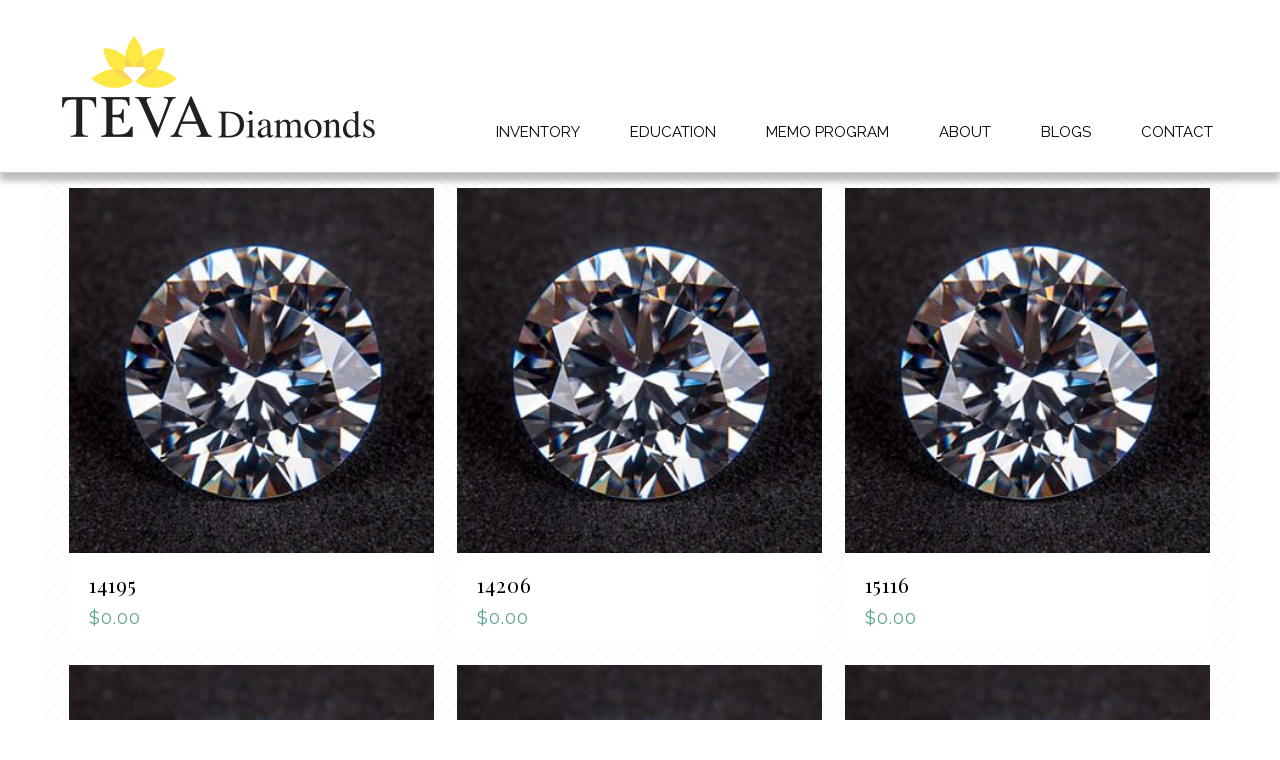

--- FILE ---
content_type: text/html; charset=UTF-8
request_url: https://www.tevadiamonds.com/product-category/this-laboratory-grown-diamond-was-created-by-high-pressure-high-temperature-process-hphttype-ii/
body_size: 141712
content:
<!DOCTYPE html>
<html dir="ltr" lang="en-US" class="no-js" itemscope itemtype="https://schema.org/WebPage">

<head>

<meta charset="UTF-8" />
<!-- Global site tag (gtag.js) - Google Analytics -->
<script async src="https://www.googletagmanager.com/gtag/js?id=UA-154130855-1"></script>
<script>
  window.dataLayer = window.dataLayer || [];
  function gtag(){dataLayer.push(arguments);}
  gtag('js', new Date());

  gtag('config', 'UA-154130855-1');
</script><title>This Laboratory grown diamond was created by high pressure high temperature process (HPHT)Type II | Teva Diamonds</title>
	<style>img:is([sizes="auto" i], [sizes^="auto," i]) { contain-intrinsic-size: 3000px 1500px }</style>
	
		<!-- All in One SEO 4.8.7 - aioseo.com -->
	<meta name="robots" content="max-image-preview:large" />
	<meta name="google-site-verification" content="Q1ctJ8SArDrIlk8eaSGEdBiQVEOm4ZtTHqto629VuHA" />
	<link rel="canonical" href="https://www.tevadiamonds.com/product-category/this-laboratory-grown-diamond-was-created-by-high-pressure-high-temperature-process-hphttype-ii/" />
	<link rel="next" href="https://www.tevadiamonds.com/product-category/this-laboratory-grown-diamond-was-created-by-high-pressure-high-temperature-process-hphttype-ii/page/2/" />
	<meta name="generator" content="All in One SEO (AIOSEO) 4.8.7" />
		<script type="application/ld+json" class="aioseo-schema">
			{"@context":"https:\/\/schema.org","@graph":[{"@type":"BreadcrumbList","@id":"https:\/\/www.tevadiamonds.com\/product-category\/this-laboratory-grown-diamond-was-created-by-high-pressure-high-temperature-process-hphttype-ii\/#breadcrumblist","itemListElement":[{"@type":"ListItem","@id":"https:\/\/www.tevadiamonds.com#listItem","position":1,"name":"Home","item":"https:\/\/www.tevadiamonds.com","nextItem":{"@type":"ListItem","@id":"https:\/\/www.tevadiamonds.com\/shop\/#listItem","name":"Shop"}},{"@type":"ListItem","@id":"https:\/\/www.tevadiamonds.com\/shop\/#listItem","position":2,"name":"Shop","item":"https:\/\/www.tevadiamonds.com\/shop\/","nextItem":{"@type":"ListItem","@id":"https:\/\/www.tevadiamonds.com\/product-category\/this-laboratory-grown-diamond-was-created-by-high-pressure-high-temperature-process-hphttype-ii\/#listItem","name":"This Laboratory grown diamond was created by high pressure high temperature process (HPHT)Type II"},"previousItem":{"@type":"ListItem","@id":"https:\/\/www.tevadiamonds.com#listItem","name":"Home"}},{"@type":"ListItem","@id":"https:\/\/www.tevadiamonds.com\/product-category\/this-laboratory-grown-diamond-was-created-by-high-pressure-high-temperature-process-hphttype-ii\/#listItem","position":3,"name":"This Laboratory grown diamond was created by high pressure high temperature process (HPHT)Type II","previousItem":{"@type":"ListItem","@id":"https:\/\/www.tevadiamonds.com\/shop\/#listItem","name":"Shop"}}]},{"@type":"CollectionPage","@id":"https:\/\/www.tevadiamonds.com\/product-category\/this-laboratory-grown-diamond-was-created-by-high-pressure-high-temperature-process-hphttype-ii\/#collectionpage","url":"https:\/\/www.tevadiamonds.com\/product-category\/this-laboratory-grown-diamond-was-created-by-high-pressure-high-temperature-process-hphttype-ii\/","name":"This Laboratory grown diamond was created by high pressure high temperature process (HPHT)Type II | Teva Diamonds","inLanguage":"en-US","isPartOf":{"@id":"https:\/\/www.tevadiamonds.com\/#website"},"breadcrumb":{"@id":"https:\/\/www.tevadiamonds.com\/product-category\/this-laboratory-grown-diamond-was-created-by-high-pressure-high-temperature-process-hphttype-ii\/#breadcrumblist"}},{"@type":"Organization","@id":"https:\/\/www.tevadiamonds.com\/#organization","name":"Teva Diamonds","description":"Shop online for Wholesale diamonds and get certified clarity enhanced diamonds Jewelry.","url":"https:\/\/www.tevadiamonds.com\/"},{"@type":"WebSite","@id":"https:\/\/www.tevadiamonds.com\/#website","url":"https:\/\/www.tevadiamonds.com\/","name":"Teva Diamonds","description":"Shop online for Wholesale diamonds and get certified clarity enhanced diamonds Jewelry.","inLanguage":"en-US","publisher":{"@id":"https:\/\/www.tevadiamonds.com\/#organization"}}]}
		</script>
		<!-- All in One SEO -->

<meta name="format-detection" content="telephone=no">
<meta name="viewport" content="width=device-width, initial-scale=1, maximum-scale=1" />
<link rel="shortcut icon" href="https://www.tevadiamonds.com/wp-content/uploads/2019/09/fav_32px.png" type="image/x-icon" />
<link rel="apple-touch-icon" href="https://www.tevadiamonds.com/wp-content/uploads/2019/09/fav_180px.png" />
<link rel='dns-prefetch' href='//fonts.googleapis.com' />
<link rel="alternate" type="application/rss+xml" title="Teva Diamonds &raquo; Feed" href="https://www.tevadiamonds.com/feed/" />
<link rel="alternate" type="application/rss+xml" title="Teva Diamonds &raquo; Comments Feed" href="https://www.tevadiamonds.com/comments/feed/" />
<link rel="alternate" type="application/rss+xml" title="Teva Diamonds &raquo; This Laboratory grown diamond was created by high pressure high temperature process (HPHT)Type II Category Feed" href="https://www.tevadiamonds.com/product-category/this-laboratory-grown-diamond-was-created-by-high-pressure-high-temperature-process-hphttype-ii/feed/" />
<script type="text/javascript">
/* <![CDATA[ */
window._wpemojiSettings = {"baseUrl":"https:\/\/s.w.org\/images\/core\/emoji\/16.0.1\/72x72\/","ext":".png","svgUrl":"https:\/\/s.w.org\/images\/core\/emoji\/16.0.1\/svg\/","svgExt":".svg","source":{"concatemoji":"https:\/\/www.tevadiamonds.com\/wp-includes\/js\/wp-emoji-release.min.js?ver=6.8.3"}};
/*! This file is auto-generated */
!function(s,n){var o,i,e;function c(e){try{var t={supportTests:e,timestamp:(new Date).valueOf()};sessionStorage.setItem(o,JSON.stringify(t))}catch(e){}}function p(e,t,n){e.clearRect(0,0,e.canvas.width,e.canvas.height),e.fillText(t,0,0);var t=new Uint32Array(e.getImageData(0,0,e.canvas.width,e.canvas.height).data),a=(e.clearRect(0,0,e.canvas.width,e.canvas.height),e.fillText(n,0,0),new Uint32Array(e.getImageData(0,0,e.canvas.width,e.canvas.height).data));return t.every(function(e,t){return e===a[t]})}function u(e,t){e.clearRect(0,0,e.canvas.width,e.canvas.height),e.fillText(t,0,0);for(var n=e.getImageData(16,16,1,1),a=0;a<n.data.length;a++)if(0!==n.data[a])return!1;return!0}function f(e,t,n,a){switch(t){case"flag":return n(e,"\ud83c\udff3\ufe0f\u200d\u26a7\ufe0f","\ud83c\udff3\ufe0f\u200b\u26a7\ufe0f")?!1:!n(e,"\ud83c\udde8\ud83c\uddf6","\ud83c\udde8\u200b\ud83c\uddf6")&&!n(e,"\ud83c\udff4\udb40\udc67\udb40\udc62\udb40\udc65\udb40\udc6e\udb40\udc67\udb40\udc7f","\ud83c\udff4\u200b\udb40\udc67\u200b\udb40\udc62\u200b\udb40\udc65\u200b\udb40\udc6e\u200b\udb40\udc67\u200b\udb40\udc7f");case"emoji":return!a(e,"\ud83e\udedf")}return!1}function g(e,t,n,a){var r="undefined"!=typeof WorkerGlobalScope&&self instanceof WorkerGlobalScope?new OffscreenCanvas(300,150):s.createElement("canvas"),o=r.getContext("2d",{willReadFrequently:!0}),i=(o.textBaseline="top",o.font="600 32px Arial",{});return e.forEach(function(e){i[e]=t(o,e,n,a)}),i}function t(e){var t=s.createElement("script");t.src=e,t.defer=!0,s.head.appendChild(t)}"undefined"!=typeof Promise&&(o="wpEmojiSettingsSupports",i=["flag","emoji"],n.supports={everything:!0,everythingExceptFlag:!0},e=new Promise(function(e){s.addEventListener("DOMContentLoaded",e,{once:!0})}),new Promise(function(t){var n=function(){try{var e=JSON.parse(sessionStorage.getItem(o));if("object"==typeof e&&"number"==typeof e.timestamp&&(new Date).valueOf()<e.timestamp+604800&&"object"==typeof e.supportTests)return e.supportTests}catch(e){}return null}();if(!n){if("undefined"!=typeof Worker&&"undefined"!=typeof OffscreenCanvas&&"undefined"!=typeof URL&&URL.createObjectURL&&"undefined"!=typeof Blob)try{var e="postMessage("+g.toString()+"("+[JSON.stringify(i),f.toString(),p.toString(),u.toString()].join(",")+"));",a=new Blob([e],{type:"text/javascript"}),r=new Worker(URL.createObjectURL(a),{name:"wpTestEmojiSupports"});return void(r.onmessage=function(e){c(n=e.data),r.terminate(),t(n)})}catch(e){}c(n=g(i,f,p,u))}t(n)}).then(function(e){for(var t in e)n.supports[t]=e[t],n.supports.everything=n.supports.everything&&n.supports[t],"flag"!==t&&(n.supports.everythingExceptFlag=n.supports.everythingExceptFlag&&n.supports[t]);n.supports.everythingExceptFlag=n.supports.everythingExceptFlag&&!n.supports.flag,n.DOMReady=!1,n.readyCallback=function(){n.DOMReady=!0}}).then(function(){return e}).then(function(){var e;n.supports.everything||(n.readyCallback(),(e=n.source||{}).concatemoji?t(e.concatemoji):e.wpemoji&&e.twemoji&&(t(e.twemoji),t(e.wpemoji)))}))}((window,document),window._wpemojiSettings);
/* ]]> */
</script>
<style id='wp-emoji-styles-inline-css' type='text/css'>

	img.wp-smiley, img.emoji {
		display: inline !important;
		border: none !important;
		box-shadow: none !important;
		height: 1em !important;
		width: 1em !important;
		margin: 0 0.07em !important;
		vertical-align: -0.1em !important;
		background: none !important;
		padding: 0 !important;
	}
</style>
<link rel='stylesheet' id='wp-block-library-css' href='https://www.tevadiamonds.com/wp-includes/css/dist/block-library/style.min.css?ver=6.8.3' type='text/css' media='all' />
<style id='classic-theme-styles-inline-css' type='text/css'>
/*! This file is auto-generated */
.wp-block-button__link{color:#fff;background-color:#32373c;border-radius:9999px;box-shadow:none;text-decoration:none;padding:calc(.667em + 2px) calc(1.333em + 2px);font-size:1.125em}.wp-block-file__button{background:#32373c;color:#fff;text-decoration:none}
</style>
<style id='global-styles-inline-css' type='text/css'>
:root{--wp--preset--aspect-ratio--square: 1;--wp--preset--aspect-ratio--4-3: 4/3;--wp--preset--aspect-ratio--3-4: 3/4;--wp--preset--aspect-ratio--3-2: 3/2;--wp--preset--aspect-ratio--2-3: 2/3;--wp--preset--aspect-ratio--16-9: 16/9;--wp--preset--aspect-ratio--9-16: 9/16;--wp--preset--color--black: #000000;--wp--preset--color--cyan-bluish-gray: #abb8c3;--wp--preset--color--white: #ffffff;--wp--preset--color--pale-pink: #f78da7;--wp--preset--color--vivid-red: #cf2e2e;--wp--preset--color--luminous-vivid-orange: #ff6900;--wp--preset--color--luminous-vivid-amber: #fcb900;--wp--preset--color--light-green-cyan: #7bdcb5;--wp--preset--color--vivid-green-cyan: #00d084;--wp--preset--color--pale-cyan-blue: #8ed1fc;--wp--preset--color--vivid-cyan-blue: #0693e3;--wp--preset--color--vivid-purple: #9b51e0;--wp--preset--gradient--vivid-cyan-blue-to-vivid-purple: linear-gradient(135deg,rgba(6,147,227,1) 0%,rgb(155,81,224) 100%);--wp--preset--gradient--light-green-cyan-to-vivid-green-cyan: linear-gradient(135deg,rgb(122,220,180) 0%,rgb(0,208,130) 100%);--wp--preset--gradient--luminous-vivid-amber-to-luminous-vivid-orange: linear-gradient(135deg,rgba(252,185,0,1) 0%,rgba(255,105,0,1) 100%);--wp--preset--gradient--luminous-vivid-orange-to-vivid-red: linear-gradient(135deg,rgba(255,105,0,1) 0%,rgb(207,46,46) 100%);--wp--preset--gradient--very-light-gray-to-cyan-bluish-gray: linear-gradient(135deg,rgb(238,238,238) 0%,rgb(169,184,195) 100%);--wp--preset--gradient--cool-to-warm-spectrum: linear-gradient(135deg,rgb(74,234,220) 0%,rgb(151,120,209) 20%,rgb(207,42,186) 40%,rgb(238,44,130) 60%,rgb(251,105,98) 80%,rgb(254,248,76) 100%);--wp--preset--gradient--blush-light-purple: linear-gradient(135deg,rgb(255,206,236) 0%,rgb(152,150,240) 100%);--wp--preset--gradient--blush-bordeaux: linear-gradient(135deg,rgb(254,205,165) 0%,rgb(254,45,45) 50%,rgb(107,0,62) 100%);--wp--preset--gradient--luminous-dusk: linear-gradient(135deg,rgb(255,203,112) 0%,rgb(199,81,192) 50%,rgb(65,88,208) 100%);--wp--preset--gradient--pale-ocean: linear-gradient(135deg,rgb(255,245,203) 0%,rgb(182,227,212) 50%,rgb(51,167,181) 100%);--wp--preset--gradient--electric-grass: linear-gradient(135deg,rgb(202,248,128) 0%,rgb(113,206,126) 100%);--wp--preset--gradient--midnight: linear-gradient(135deg,rgb(2,3,129) 0%,rgb(40,116,252) 100%);--wp--preset--font-size--small: 13px;--wp--preset--font-size--medium: 20px;--wp--preset--font-size--large: 36px;--wp--preset--font-size--x-large: 42px;--wp--preset--spacing--20: 0.44rem;--wp--preset--spacing--30: 0.67rem;--wp--preset--spacing--40: 1rem;--wp--preset--spacing--50: 1.5rem;--wp--preset--spacing--60: 2.25rem;--wp--preset--spacing--70: 3.38rem;--wp--preset--spacing--80: 5.06rem;--wp--preset--shadow--natural: 6px 6px 9px rgba(0, 0, 0, 0.2);--wp--preset--shadow--deep: 12px 12px 50px rgba(0, 0, 0, 0.4);--wp--preset--shadow--sharp: 6px 6px 0px rgba(0, 0, 0, 0.2);--wp--preset--shadow--outlined: 6px 6px 0px -3px rgba(255, 255, 255, 1), 6px 6px rgba(0, 0, 0, 1);--wp--preset--shadow--crisp: 6px 6px 0px rgba(0, 0, 0, 1);}:where(.is-layout-flex){gap: 0.5em;}:where(.is-layout-grid){gap: 0.5em;}body .is-layout-flex{display: flex;}.is-layout-flex{flex-wrap: wrap;align-items: center;}.is-layout-flex > :is(*, div){margin: 0;}body .is-layout-grid{display: grid;}.is-layout-grid > :is(*, div){margin: 0;}:where(.wp-block-columns.is-layout-flex){gap: 2em;}:where(.wp-block-columns.is-layout-grid){gap: 2em;}:where(.wp-block-post-template.is-layout-flex){gap: 1.25em;}:where(.wp-block-post-template.is-layout-grid){gap: 1.25em;}.has-black-color{color: var(--wp--preset--color--black) !important;}.has-cyan-bluish-gray-color{color: var(--wp--preset--color--cyan-bluish-gray) !important;}.has-white-color{color: var(--wp--preset--color--white) !important;}.has-pale-pink-color{color: var(--wp--preset--color--pale-pink) !important;}.has-vivid-red-color{color: var(--wp--preset--color--vivid-red) !important;}.has-luminous-vivid-orange-color{color: var(--wp--preset--color--luminous-vivid-orange) !important;}.has-luminous-vivid-amber-color{color: var(--wp--preset--color--luminous-vivid-amber) !important;}.has-light-green-cyan-color{color: var(--wp--preset--color--light-green-cyan) !important;}.has-vivid-green-cyan-color{color: var(--wp--preset--color--vivid-green-cyan) !important;}.has-pale-cyan-blue-color{color: var(--wp--preset--color--pale-cyan-blue) !important;}.has-vivid-cyan-blue-color{color: var(--wp--preset--color--vivid-cyan-blue) !important;}.has-vivid-purple-color{color: var(--wp--preset--color--vivid-purple) !important;}.has-black-background-color{background-color: var(--wp--preset--color--black) !important;}.has-cyan-bluish-gray-background-color{background-color: var(--wp--preset--color--cyan-bluish-gray) !important;}.has-white-background-color{background-color: var(--wp--preset--color--white) !important;}.has-pale-pink-background-color{background-color: var(--wp--preset--color--pale-pink) !important;}.has-vivid-red-background-color{background-color: var(--wp--preset--color--vivid-red) !important;}.has-luminous-vivid-orange-background-color{background-color: var(--wp--preset--color--luminous-vivid-orange) !important;}.has-luminous-vivid-amber-background-color{background-color: var(--wp--preset--color--luminous-vivid-amber) !important;}.has-light-green-cyan-background-color{background-color: var(--wp--preset--color--light-green-cyan) !important;}.has-vivid-green-cyan-background-color{background-color: var(--wp--preset--color--vivid-green-cyan) !important;}.has-pale-cyan-blue-background-color{background-color: var(--wp--preset--color--pale-cyan-blue) !important;}.has-vivid-cyan-blue-background-color{background-color: var(--wp--preset--color--vivid-cyan-blue) !important;}.has-vivid-purple-background-color{background-color: var(--wp--preset--color--vivid-purple) !important;}.has-black-border-color{border-color: var(--wp--preset--color--black) !important;}.has-cyan-bluish-gray-border-color{border-color: var(--wp--preset--color--cyan-bluish-gray) !important;}.has-white-border-color{border-color: var(--wp--preset--color--white) !important;}.has-pale-pink-border-color{border-color: var(--wp--preset--color--pale-pink) !important;}.has-vivid-red-border-color{border-color: var(--wp--preset--color--vivid-red) !important;}.has-luminous-vivid-orange-border-color{border-color: var(--wp--preset--color--luminous-vivid-orange) !important;}.has-luminous-vivid-amber-border-color{border-color: var(--wp--preset--color--luminous-vivid-amber) !important;}.has-light-green-cyan-border-color{border-color: var(--wp--preset--color--light-green-cyan) !important;}.has-vivid-green-cyan-border-color{border-color: var(--wp--preset--color--vivid-green-cyan) !important;}.has-pale-cyan-blue-border-color{border-color: var(--wp--preset--color--pale-cyan-blue) !important;}.has-vivid-cyan-blue-border-color{border-color: var(--wp--preset--color--vivid-cyan-blue) !important;}.has-vivid-purple-border-color{border-color: var(--wp--preset--color--vivid-purple) !important;}.has-vivid-cyan-blue-to-vivid-purple-gradient-background{background: var(--wp--preset--gradient--vivid-cyan-blue-to-vivid-purple) !important;}.has-light-green-cyan-to-vivid-green-cyan-gradient-background{background: var(--wp--preset--gradient--light-green-cyan-to-vivid-green-cyan) !important;}.has-luminous-vivid-amber-to-luminous-vivid-orange-gradient-background{background: var(--wp--preset--gradient--luminous-vivid-amber-to-luminous-vivid-orange) !important;}.has-luminous-vivid-orange-to-vivid-red-gradient-background{background: var(--wp--preset--gradient--luminous-vivid-orange-to-vivid-red) !important;}.has-very-light-gray-to-cyan-bluish-gray-gradient-background{background: var(--wp--preset--gradient--very-light-gray-to-cyan-bluish-gray) !important;}.has-cool-to-warm-spectrum-gradient-background{background: var(--wp--preset--gradient--cool-to-warm-spectrum) !important;}.has-blush-light-purple-gradient-background{background: var(--wp--preset--gradient--blush-light-purple) !important;}.has-blush-bordeaux-gradient-background{background: var(--wp--preset--gradient--blush-bordeaux) !important;}.has-luminous-dusk-gradient-background{background: var(--wp--preset--gradient--luminous-dusk) !important;}.has-pale-ocean-gradient-background{background: var(--wp--preset--gradient--pale-ocean) !important;}.has-electric-grass-gradient-background{background: var(--wp--preset--gradient--electric-grass) !important;}.has-midnight-gradient-background{background: var(--wp--preset--gradient--midnight) !important;}.has-small-font-size{font-size: var(--wp--preset--font-size--small) !important;}.has-medium-font-size{font-size: var(--wp--preset--font-size--medium) !important;}.has-large-font-size{font-size: var(--wp--preset--font-size--large) !important;}.has-x-large-font-size{font-size: var(--wp--preset--font-size--x-large) !important;}
:where(.wp-block-post-template.is-layout-flex){gap: 1.25em;}:where(.wp-block-post-template.is-layout-grid){gap: 1.25em;}
:where(.wp-block-columns.is-layout-flex){gap: 2em;}:where(.wp-block-columns.is-layout-grid){gap: 2em;}
:root :where(.wp-block-pullquote){font-size: 1.5em;line-height: 1.6;}
</style>
<link rel='stylesheet' id='contact-form-7-css' href='https://www.tevadiamonds.com/wp-content/plugins/contact-form-7/includes/css/styles.css?ver=6.1.1' type='text/css' media='all' />
<style id='contact-form-7-inline-css' type='text/css'>
.wpcf7 .wpcf7-recaptcha iframe {margin-bottom: 0;}.wpcf7 .wpcf7-recaptcha[data-align="center"] > div {margin: 0 auto;}.wpcf7 .wpcf7-recaptcha[data-align="right"] > div {margin: 0 0 0 auto;}
</style>
<link rel='stylesheet' id='woof-css' href='https://www.tevadiamonds.com/wp-content/plugins/woocommerce-products-filter/css/front.css?ver=6.8.3' type='text/css' media='all' />
<link rel='stylesheet' id='chosen-drop-down-css' href='https://www.tevadiamonds.com/wp-content/plugins/woocommerce-products-filter/js/chosen/chosen.min.css?ver=6.8.3' type='text/css' media='all' />
<link rel='stylesheet' id='plainoverlay-css' href='https://www.tevadiamonds.com/wp-content/plugins/woocommerce-products-filter/css/plainoverlay.css?ver=6.8.3' type='text/css' media='all' />
<link rel='stylesheet' id='icheck-jquery-color-css' href='https://www.tevadiamonds.com/wp-content/plugins/woocommerce-products-filter/js/icheck/skins/square/green.css?ver=6.8.3' type='text/css' media='all' />
<link rel='stylesheet' id='woof_tpl_woo_table-css' href='https://www.tevadiamonds.com/wp-content/woof_extensions/tpl_woo_table/css/tpl_woo_table.css?ver=6.8.3' type='text/css' media='all' />
<link rel='stylesheet' id='woof_image_html_items-css' href='https://www.tevadiamonds.com/wp-content/plugins/woocommerce-products-filter/ext/image/css/html_types/image.css?ver=6.8.3' type='text/css' media='all' />
<link rel='stylesheet' id='woof_slider_html_items-css' href='https://www.tevadiamonds.com/wp-content/plugins/woocommerce-products-filter/ext/slider/css/html_types/slider.css?ver=6.8.3' type='text/css' media='all' />
<link rel='stylesheet' id='woocommerce-layout-css' href='https://www.tevadiamonds.com/wp-content/plugins/woocommerce/assets/css/woocommerce-layout.css?ver=10.2.3' type='text/css' media='all' />
<style id='woocommerce-layout-inline-css' type='text/css'>

	.infinite-scroll .woocommerce-pagination {
		display: none;
	}
</style>
<link rel='stylesheet' id='woocommerce-smallscreen-css' href='https://www.tevadiamonds.com/wp-content/plugins/woocommerce/assets/css/woocommerce-smallscreen.css?ver=10.2.3' type='text/css' media='only screen and (max-width: 768px)' />
<link rel='stylesheet' id='woocommerce-general-css' href='https://www.tevadiamonds.com/wp-content/plugins/woocommerce/assets/css/woocommerce.css?ver=10.2.3' type='text/css' media='all' />
<style id='woocommerce-inline-inline-css' type='text/css'>
.woocommerce form .form-row .required { visibility: visible; }
</style>
<link rel='stylesheet' id='woo-variation-swatches-css' href='https://www.tevadiamonds.com/wp-content/plugins/woo-variation-swatches/assets/css/frontend.min.css?ver=1758574456' type='text/css' media='all' />
<style id='woo-variation-swatches-inline-css' type='text/css'>
:root {
--wvs-tick:url("data:image/svg+xml;utf8,%3Csvg filter='drop-shadow(0px 0px 2px rgb(0 0 0 / .8))' xmlns='http://www.w3.org/2000/svg'  viewBox='0 0 30 30'%3E%3Cpath fill='none' stroke='%23ffffff' stroke-linecap='round' stroke-linejoin='round' stroke-width='4' d='M4 16L11 23 27 7'/%3E%3C/svg%3E");

--wvs-cross:url("data:image/svg+xml;utf8,%3Csvg filter='drop-shadow(0px 0px 5px rgb(255 255 255 / .6))' xmlns='http://www.w3.org/2000/svg' width='72px' height='72px' viewBox='0 0 24 24'%3E%3Cpath fill='none' stroke='%23ff0000' stroke-linecap='round' stroke-width='0.6' d='M5 5L19 19M19 5L5 19'/%3E%3C/svg%3E");
--wvs-single-product-item-width:30px;
--wvs-single-product-item-height:30px;
--wvs-single-product-item-font-size:16px}
</style>
<link rel='stylesheet' id='brands-styles-css' href='https://www.tevadiamonds.com/wp-content/plugins/woocommerce/assets/css/brands.css?ver=10.2.3' type='text/css' media='all' />
<link rel='stylesheet' id='style-css' href='https://www.tevadiamonds.com/wp-content/themes/betheme/style.css?ver=21.4.3' type='text/css' media='all' />
<link rel='stylesheet' id='mfn-base-css' href='https://www.tevadiamonds.com/wp-content/themes/betheme/css/base.css?ver=21.4.3' type='text/css' media='all' />
<link rel='stylesheet' id='mfn-layout-css' href='https://www.tevadiamonds.com/wp-content/themes/betheme/css/layout.css?ver=21.4.3' type='text/css' media='all' />
<link rel='stylesheet' id='mfn-shortcodes-css' href='https://www.tevadiamonds.com/wp-content/themes/betheme/css/shortcodes.css?ver=21.4.3' type='text/css' media='all' />
<link rel='stylesheet' id='mfn-animations-css' href='https://www.tevadiamonds.com/wp-content/themes/betheme/assets/animations/animations.min.css?ver=21.4.3' type='text/css' media='all' />
<link rel='stylesheet' id='mfn-jquery-ui-css' href='https://www.tevadiamonds.com/wp-content/themes/betheme/assets/ui/jquery.ui.all.css?ver=21.4.3' type='text/css' media='all' />
<link rel='stylesheet' id='mfn-jplayer-css' href='https://www.tevadiamonds.com/wp-content/themes/betheme/assets/jplayer/css/jplayer.blue.monday.css?ver=21.4.3' type='text/css' media='all' />
<link rel='stylesheet' id='mfn-responsive-css' href='https://www.tevadiamonds.com/wp-content/themes/betheme/css/responsive.css?ver=21.4.3' type='text/css' media='all' />
<link rel='stylesheet' id='mfn-fonts-css' href='https://fonts.googleapis.com/css?family=Raleway%3A1%7CPlayfair+Display%3A1&#038;ver=6.8.3' type='text/css' media='all' />
<link rel='stylesheet' id='mfn-woo-css' href='https://www.tevadiamonds.com/wp-content/themes/betheme/css/woocommerce.css?ver=21.4.3' type='text/css' media='all' />
<style id='mfn-dynamic-inline-css' type='text/css'>
#Subheader{background-image:url(https://www.tevadiamonds.com/wp-content/uploads/2019/07/The-4cs-Banner-1.jpg);background-repeat:no-repeat;background-position:center top}#Footer{background-image:url(https://www.tevadiamonds.com/wp-content/uploads/2019/06/footer-1.jpg);background-repeat:no-repeat;background-position:right bottom;background-size:contain}
@media only screen and (min-width: 1240px){body:not(.header-simple) #Top_bar #menu{display:block!important}.tr-menu #Top_bar #menu{background:none!important}#Top_bar .menu > li > ul.mfn-megamenu{width:984px}#Top_bar .menu > li > ul.mfn-megamenu > li{float:left}#Top_bar .menu > li > ul.mfn-megamenu > li.mfn-megamenu-cols-1{width:100%}#Top_bar .menu > li > ul.mfn-megamenu > li.mfn-megamenu-cols-2{width:50%}#Top_bar .menu > li > ul.mfn-megamenu > li.mfn-megamenu-cols-3{width:33.33%}#Top_bar .menu > li > ul.mfn-megamenu > li.mfn-megamenu-cols-4{width:25%}#Top_bar .menu > li > ul.mfn-megamenu > li.mfn-megamenu-cols-5{width:20%}#Top_bar .menu > li > ul.mfn-megamenu > li.mfn-megamenu-cols-6{width:16.66%}#Top_bar .menu > li > ul.mfn-megamenu > li > ul{display:block!important;position:inherit;left:auto;top:auto;border-width:0 1px 0 0}#Top_bar .menu > li > ul.mfn-megamenu > li:last-child > ul{border:0}#Top_bar .menu > li > ul.mfn-megamenu > li > ul li{width:auto}#Top_bar .menu > li > ul.mfn-megamenu a.mfn-megamenu-title{text-transform:uppercase;font-weight:400;background:none}#Top_bar .menu > li > ul.mfn-megamenu a .menu-arrow{display:none}.menuo-right #Top_bar .menu > li > ul.mfn-megamenu{left:auto;right:0}.menuo-right #Top_bar .menu > li > ul.mfn-megamenu-bg{box-sizing:border-box}#Top_bar .menu > li > ul.mfn-megamenu-bg{padding:20px 166px 20px 20px;background-repeat:no-repeat;background-position:right bottom}.rtl #Top_bar .menu > li > ul.mfn-megamenu-bg{padding-left:166px;padding-right:20px;background-position:left bottom}#Top_bar .menu > li > ul.mfn-megamenu-bg > li{background:none}#Top_bar .menu > li > ul.mfn-megamenu-bg > li a{border:none}#Top_bar .menu > li > ul.mfn-megamenu-bg > li > ul{background:none!important;-webkit-box-shadow:0 0 0 0;-moz-box-shadow:0 0 0 0;box-shadow:0 0 0 0}.mm-vertical #Top_bar .container{position:relative;}.mm-vertical #Top_bar .top_bar_left{position:static;}.mm-vertical #Top_bar .menu > li ul{box-shadow:0 0 0 0 transparent!important;background-image:none;}.mm-vertical #Top_bar .menu > li > ul.mfn-megamenu{width:98%!important;margin:0 1%;padding:20px 0;}.mm-vertical.header-plain #Top_bar .menu > li > ul.mfn-megamenu{width:100%!important;margin:0;}.mm-vertical #Top_bar .menu > li > ul.mfn-megamenu > li{display:table-cell;float:none!important;width:10%;padding:0 15px;border-right:1px solid rgba(0, 0, 0, 0.05);}.mm-vertical #Top_bar .menu > li > ul.mfn-megamenu > li:last-child{border-right-width:0}.mm-vertical #Top_bar .menu > li > ul.mfn-megamenu > li.hide-border{border-right-width:0}.mm-vertical #Top_bar .menu > li > ul.mfn-megamenu > li a{border-bottom-width:0;padding:9px 15px;line-height:120%;}.mm-vertical #Top_bar .menu > li > ul.mfn-megamenu a.mfn-megamenu-title{font-weight:700;}.rtl .mm-vertical #Top_bar .menu > li > ul.mfn-megamenu > li:first-child{border-right-width:0}.rtl .mm-vertical #Top_bar .menu > li > ul.mfn-megamenu > li:last-child{border-right-width:1px}.header-plain:not(.menuo-right) #Header .top_bar_left{width:auto!important}.header-stack.header-center #Top_bar #menu{display:inline-block!important}.header-simple #Top_bar #menu{display:none;height:auto;width:300px;bottom:auto;top:100%;right:1px;position:absolute;margin:0}.header-simple #Header a.responsive-menu-toggle{display:block;right:10px}.header-simple #Top_bar #menu > ul{width:100%;float:left}.header-simple #Top_bar #menu ul li{width:100%;padding-bottom:0;border-right:0;position:relative}.header-simple #Top_bar #menu ul li a{padding:0 20px;margin:0;display:block;height:auto;line-height:normal;border:none}.header-simple #Top_bar #menu ul li a:after{display:none}.header-simple #Top_bar #menu ul li a span{border:none;line-height:44px;display:inline;padding:0}.header-simple #Top_bar #menu ul li.submenu .menu-toggle{display:block;position:absolute;right:0;top:0;width:44px;height:44px;line-height:44px;font-size:30px;font-weight:300;text-align:center;cursor:pointer;color:#444;opacity:0.33;}.header-simple #Top_bar #menu ul li.submenu .menu-toggle:after{content:"+"}.header-simple #Top_bar #menu ul li.hover > .menu-toggle:after{content:"-"}.header-simple #Top_bar #menu ul li.hover a{border-bottom:0}.header-simple #Top_bar #menu ul.mfn-megamenu li .menu-toggle{display:none}.header-simple #Top_bar #menu ul li ul{position:relative!important;left:0!important;top:0;padding:0;margin:0!important;width:auto!important;background-image:none}.header-simple #Top_bar #menu ul li ul li{width:100%!important;display:block;padding:0;}.header-simple #Top_bar #menu ul li ul li a{padding:0 20px 0 30px}.header-simple #Top_bar #menu ul li ul li a .menu-arrow{display:none}.header-simple #Top_bar #menu ul li ul li a span{padding:0}.header-simple #Top_bar #menu ul li ul li a span:after{display:none!important}.header-simple #Top_bar .menu > li > ul.mfn-megamenu a.mfn-megamenu-title{text-transform:uppercase;font-weight:400}.header-simple #Top_bar .menu > li > ul.mfn-megamenu > li > ul{display:block!important;position:inherit;left:auto;top:auto}.header-simple #Top_bar #menu ul li ul li ul{border-left:0!important;padding:0;top:0}.header-simple #Top_bar #menu ul li ul li ul li a{padding:0 20px 0 40px}.rtl.header-simple #Top_bar #menu{left:1px;right:auto}.rtl.header-simple #Top_bar a.responsive-menu-toggle{left:10px;right:auto}.rtl.header-simple #Top_bar #menu ul li.submenu .menu-toggle{left:0;right:auto}.rtl.header-simple #Top_bar #menu ul li ul{left:auto!important;right:0!important}.rtl.header-simple #Top_bar #menu ul li ul li a{padding:0 30px 0 20px}.rtl.header-simple #Top_bar #menu ul li ul li ul li a{padding:0 40px 0 20px}.menu-highlight #Top_bar .menu > li{margin:0 2px}.menu-highlight:not(.header-creative) #Top_bar .menu > li > a{margin:20px 0;padding:0;-webkit-border-radius:5px;border-radius:5px}.menu-highlight #Top_bar .menu > li > a:after{display:none}.menu-highlight #Top_bar .menu > li > a span:not(.description){line-height:50px}.menu-highlight #Top_bar .menu > li > a span.description{display:none}.menu-highlight.header-stack #Top_bar .menu > li > a{margin:10px 0!important}.menu-highlight.header-stack #Top_bar .menu > li > a span:not(.description){line-height:40px}.menu-highlight.header-transparent #Top_bar .menu > li > a{margin:5px 0}.menu-highlight.header-simple #Top_bar #menu ul li,.menu-highlight.header-creative #Top_bar #menu ul li{margin:0}.menu-highlight.header-simple #Top_bar #menu ul li > a,.menu-highlight.header-creative #Top_bar #menu ul li > a{-webkit-border-radius:0;border-radius:0}.menu-highlight:not(.header-fixed):not(.header-simple) #Top_bar.is-sticky .menu > li > a{margin:10px 0!important;padding:5px 0!important}.menu-highlight:not(.header-fixed):not(.header-simple) #Top_bar.is-sticky .menu > li > a span{line-height:30px!important}.header-modern.menu-highlight.menuo-right .menu_wrapper{margin-right:20px}.menu-line-below #Top_bar .menu > li > a:after{top:auto;bottom:-4px}.menu-line-below #Top_bar.is-sticky .menu > li > a:after{top:auto;bottom:-4px}.menu-line-below-80 #Top_bar:not(.is-sticky) .menu > li > a:after{height:4px;left:10%;top:50%;margin-top:20px;width:80%}.menu-line-below-80-1 #Top_bar:not(.is-sticky) .menu > li > a:after{height:1px;left:10%;top:50%;margin-top:20px;width:80%}.menu-link-color #Top_bar .menu > li > a:after{display:none!important}.menu-arrow-top #Top_bar .menu > li > a:after{background:none repeat scroll 0 0 rgba(0,0,0,0)!important;border-color:#ccc transparent transparent;border-style:solid;border-width:7px 7px 0;display:block;height:0;left:50%;margin-left:-7px;top:0!important;width:0}.menu-arrow-top #Top_bar.is-sticky .menu > li > a:after{top:0!important}.menu-arrow-bottom #Top_bar .menu > li > a:after{background:none!important;border-color:transparent transparent #ccc;border-style:solid;border-width:0 7px 7px;display:block;height:0;left:50%;margin-left:-7px;top:auto;bottom:0;width:0}.menu-arrow-bottom #Top_bar.is-sticky .menu > li > a:after{top:auto;bottom:0}.menuo-no-borders #Top_bar .menu > li > a span{border-width:0!important}.menuo-no-borders #Header_creative #Top_bar .menu > li > a span{border-bottom-width:0}.menuo-no-borders.header-plain #Top_bar a#header_cart,.menuo-no-borders.header-plain #Top_bar a#search_button,.menuo-no-borders.header-plain #Top_bar .wpml-languages,.menuo-no-borders.header-plain #Top_bar a.action_button{border-width:0}.menuo-right #Top_bar .menu_wrapper{float:right}.menuo-right.header-stack:not(.header-center) #Top_bar .menu_wrapper{margin-right:150px}body.header-creative{padding-left:50px}body.header-creative.header-open{padding-left:250px}body.error404,body.under-construction,body.template-blank{padding-left:0!important}.header-creative.footer-fixed #Footer,.header-creative.footer-sliding #Footer,.header-creative.footer-stick #Footer.is-sticky{box-sizing:border-box;padding-left:50px;}.header-open.footer-fixed #Footer,.header-open.footer-sliding #Footer,.header-creative.footer-stick #Footer.is-sticky{padding-left:250px;}.header-rtl.header-creative.footer-fixed #Footer,.header-rtl.header-creative.footer-sliding #Footer,.header-rtl.header-creative.footer-stick #Footer.is-sticky{padding-left:0;padding-right:50px;}.header-rtl.header-open.footer-fixed #Footer,.header-rtl.header-open.footer-sliding #Footer,.header-rtl.header-creative.footer-stick #Footer.is-sticky{padding-right:250px;}#Header_creative{background-color:#fff;position:fixed;width:250px;height:100%;left:-200px;top:0;z-index:9002;-webkit-box-shadow:2px 0 4px 2px rgba(0,0,0,.15);box-shadow:2px 0 4px 2px rgba(0,0,0,.15)}#Header_creative .container{width:100%}#Header_creative .creative-wrapper{opacity:0;margin-right:50px}#Header_creative a.creative-menu-toggle{display:block;width:34px;height:34px;line-height:34px;font-size:22px;text-align:center;position:absolute;top:10px;right:8px;border-radius:3px}.admin-bar #Header_creative a.creative-menu-toggle{top:42px}#Header_creative #Top_bar{position:static;width:100%}#Header_creative #Top_bar .top_bar_left{width:100%!important;float:none}#Header_creative #Top_bar .top_bar_right{width:100%!important;float:none;height:auto;margin-bottom:35px;text-align:center;padding:0 20px;top:0;-webkit-box-sizing:border-box;-moz-box-sizing:border-box;box-sizing:border-box}#Header_creative #Top_bar .top_bar_right:before{display:none}#Header_creative #Top_bar .top_bar_right_wrapper{top:0}#Header_creative #Top_bar .logo{float:none;text-align:center;margin:15px 0}#Header_creative #Top_bar #menu{background-color:transparent}#Header_creative #Top_bar .menu_wrapper{float:none;margin:0 0 30px}#Header_creative #Top_bar .menu > li{width:100%;float:none;position:relative}#Header_creative #Top_bar .menu > li > a{padding:0;text-align:center}#Header_creative #Top_bar .menu > li > a:after{display:none}#Header_creative #Top_bar .menu > li > a span{border-right:0;border-bottom-width:1px;line-height:38px}#Header_creative #Top_bar .menu li ul{left:100%;right:auto;top:0;box-shadow:2px 2px 2px 0 rgba(0,0,0,0.03);-webkit-box-shadow:2px 2px 2px 0 rgba(0,0,0,0.03)}#Header_creative #Top_bar .menu > li > ul.mfn-megamenu{margin:0;width:700px!important;}#Header_creative #Top_bar .menu > li > ul.mfn-megamenu > li > ul{left:0}#Header_creative #Top_bar .menu li ul li a{padding-top:9px;padding-bottom:8px}#Header_creative #Top_bar .menu li ul li ul{top:0}#Header_creative #Top_bar .menu > li > a span.description{display:block;font-size:13px;line-height:28px!important;clear:both}#Header_creative #Top_bar .search_wrapper{left:100%;top:auto;bottom:0}#Header_creative #Top_bar a#header_cart{display:inline-block;float:none;top:3px}#Header_creative #Top_bar a#search_button{display:inline-block;float:none;top:3px}#Header_creative #Top_bar .wpml-languages{display:inline-block;float:none;top:0}#Header_creative #Top_bar .wpml-languages.enabled:hover a.active{padding-bottom:11px}#Header_creative #Top_bar .action_button{display:inline-block;float:none;top:16px;margin:0}#Header_creative #Top_bar .banner_wrapper{display:block;text-align:center}#Header_creative #Top_bar .banner_wrapper img{max-width:100%;height:auto;display:inline-block}#Header_creative #Action_bar{display:none;position:absolute;bottom:0;top:auto;clear:both;padding:0 20px;box-sizing:border-box}#Header_creative #Action_bar .contact_details{text-align:center;margin-bottom:20px}#Header_creative #Action_bar .contact_details li{padding:0}#Header_creative #Action_bar .social{float:none;text-align:center;padding:5px 0 15px}#Header_creative #Action_bar .social li{margin-bottom:2px}#Header_creative #Action_bar .social-menu{float:none;text-align:center}#Header_creative #Action_bar .social-menu li{border-color:rgba(0,0,0,.1)}#Header_creative .social li a{color:rgba(0,0,0,.5)}#Header_creative .social li a:hover{color:#000}#Header_creative .creative-social{position:absolute;bottom:10px;right:0;width:50px}#Header_creative .creative-social li{display:block;float:none;width:100%;text-align:center;margin-bottom:5px}.header-creative .fixed-nav.fixed-nav-prev{margin-left:50px}.header-creative.header-open .fixed-nav.fixed-nav-prev{margin-left:250px}.menuo-last #Header_creative #Top_bar .menu li.last ul{top:auto;bottom:0}.header-open #Header_creative{left:0}.header-open #Header_creative .creative-wrapper{opacity:1;margin:0!important;}.header-open #Header_creative .creative-menu-toggle,.header-open #Header_creative .creative-social{display:none}.header-open #Header_creative #Action_bar{display:block}body.header-rtl.header-creative{padding-left:0;padding-right:50px}.header-rtl #Header_creative{left:auto;right:-200px}.header-rtl #Header_creative .creative-wrapper{margin-left:50px;margin-right:0}.header-rtl #Header_creative a.creative-menu-toggle{left:8px;right:auto}.header-rtl #Header_creative .creative-social{left:0;right:auto}.header-rtl #Footer #back_to_top.sticky{right:125px}.header-rtl #popup_contact{right:70px}.header-rtl #Header_creative #Top_bar .menu li ul{left:auto;right:100%}.header-rtl #Header_creative #Top_bar .search_wrapper{left:auto;right:100%;}.header-rtl .fixed-nav.fixed-nav-prev{margin-left:0!important}.header-rtl .fixed-nav.fixed-nav-next{margin-right:50px}body.header-rtl.header-creative.header-open{padding-left:0;padding-right:250px!important}.header-rtl.header-open #Header_creative{left:auto;right:0}.header-rtl.header-open #Footer #back_to_top.sticky{right:325px}.header-rtl.header-open #popup_contact{right:270px}.header-rtl.header-open .fixed-nav.fixed-nav-next{margin-right:250px}#Header_creative.active{left:-1px;}.header-rtl #Header_creative.active{left:auto;right:-1px;}#Header_creative.active .creative-wrapper{opacity:1;margin:0}.header-creative .vc_row[data-vc-full-width]{padding-left:50px}.header-creative.header-open .vc_row[data-vc-full-width]{padding-left:250px}.header-open .vc_parallax .vc_parallax-inner { left:auto; width: calc(100% - 250px); }.header-open.header-rtl .vc_parallax .vc_parallax-inner { left:0; right:auto; }#Header_creative.scroll{height:100%;overflow-y:auto}#Header_creative.scroll:not(.dropdown) .menu li ul{display:none!important}#Header_creative.scroll #Action_bar{position:static}#Header_creative.dropdown{outline:none}#Header_creative.dropdown #Top_bar .menu_wrapper{float:left}#Header_creative.dropdown #Top_bar #menu ul li{position:relative;float:left}#Header_creative.dropdown #Top_bar #menu ul li a:after{display:none}#Header_creative.dropdown #Top_bar #menu ul li a span{line-height:38px;padding:0}#Header_creative.dropdown #Top_bar #menu ul li.submenu .menu-toggle{display:block;position:absolute;right:0;top:0;width:38px;height:38px;line-height:38px;font-size:26px;font-weight:300;text-align:center;cursor:pointer;color:#444;opacity:0.33;}#Header_creative.dropdown #Top_bar #menu ul li.submenu .menu-toggle:after{content:"+"}#Header_creative.dropdown #Top_bar #menu ul li.hover > .menu-toggle:after{content:"-"}#Header_creative.dropdown #Top_bar #menu ul li.hover a{border-bottom:0}#Header_creative.dropdown #Top_bar #menu ul.mfn-megamenu li .menu-toggle{display:none}#Header_creative.dropdown #Top_bar #menu ul li ul{position:relative!important;left:0!important;top:0;padding:0;margin-left:0!important;width:auto!important;background-image:none}#Header_creative.dropdown #Top_bar #menu ul li ul li{width:100%!important}#Header_creative.dropdown #Top_bar #menu ul li ul li a{padding:0 10px;text-align:center}#Header_creative.dropdown #Top_bar #menu ul li ul li a .menu-arrow{display:none}#Header_creative.dropdown #Top_bar #menu ul li ul li a span{padding:0}#Header_creative.dropdown #Top_bar #menu ul li ul li a span:after{display:none!important}#Header_creative.dropdown #Top_bar .menu > li > ul.mfn-megamenu a.mfn-megamenu-title{text-transform:uppercase;font-weight:400}#Header_creative.dropdown #Top_bar .menu > li > ul.mfn-megamenu > li > ul{display:block!important;position:inherit;left:auto;top:auto}#Header_creative.dropdown #Top_bar #menu ul li ul li ul{border-left:0!important;padding:0;top:0}#Header_creative{transition: left .5s ease-in-out, right .5s ease-in-out;}#Header_creative .creative-wrapper{transition: opacity .5s ease-in-out, margin 0s ease-in-out .5s;}#Header_creative.active .creative-wrapper{transition: opacity .5s ease-in-out, margin 0s ease-in-out;}}@media only screen and (min-width: 1240px){#Top_bar.is-sticky{position:fixed!important;width:100%;left:0;top:-60px;height:60px;z-index:701;background:#fff;opacity:.97;-webkit-box-shadow:0 2px 5px 0 rgba(0,0,0,0.1);-moz-box-shadow:0 2px 5px 0 rgba(0,0,0,0.1);box-shadow:0 2px 5px 0 rgba(0,0,0,0.1)}.layout-boxed.header-boxed #Top_bar.is-sticky{max-width:1240px;left:50%;-webkit-transform:translateX(-50%);transform:translateX(-50%)}#Top_bar.is-sticky .top_bar_left,#Top_bar.is-sticky .top_bar_right,#Top_bar.is-sticky .top_bar_right:before{background:none}#Top_bar.is-sticky .top_bar_right{top:-4px;height:auto;}#Top_bar.is-sticky .top_bar_right_wrapper{top:15px}.header-plain #Top_bar.is-sticky .top_bar_right_wrapper{top:0}#Top_bar.is-sticky .logo{width:auto;margin:0 30px 0 20px;padding:0}#Top_bar.is-sticky #logo,#Top_bar.is-sticky .custom-logo-link{padding:5px 0!important;height:50px!important;line-height:50px!important}.logo-no-sticky-padding #Top_bar.is-sticky #logo{height:60px!important;line-height:60px!important}#Top_bar.is-sticky #logo img.logo-main{display:none}#Top_bar.is-sticky #logo img.logo-sticky{display:inline;max-height:35px;}#Top_bar.is-sticky .menu_wrapper{clear:none}#Top_bar.is-sticky .menu_wrapper .menu > li > a{padding:15px 0}#Top_bar.is-sticky .menu > li > a,#Top_bar.is-sticky .menu > li > a span{line-height:30px}#Top_bar.is-sticky .menu > li > a:after{top:auto;bottom:-4px}#Top_bar.is-sticky .menu > li > a span.description{display:none}#Top_bar.is-sticky .secondary_menu_wrapper,#Top_bar.is-sticky .banner_wrapper{display:none}.header-overlay #Top_bar.is-sticky{display:none}.sticky-dark #Top_bar.is-sticky,.sticky-dark #Top_bar.is-sticky #menu{background:rgba(0,0,0,.8)}.sticky-dark #Top_bar.is-sticky .menu > li > a{color:#fff}.sticky-dark #Top_bar.is-sticky .top_bar_right a:not(.action_button){color:rgba(255,255,255,.8)}.sticky-dark #Top_bar.is-sticky .wpml-languages a.active,.sticky-dark #Top_bar.is-sticky .wpml-languages ul.wpml-lang-dropdown{background:rgba(0,0,0,0.1);border-color:rgba(0,0,0,0.1)}.sticky-white #Top_bar.is-sticky,.sticky-white #Top_bar.is-sticky #menu{background:rgba(255,255,255,.8)}.sticky-white #Top_bar.is-sticky .menu > li > a{color:#222}.sticky-white #Top_bar.is-sticky .top_bar_right a:not(.action_button){color:rgba(0,0,0,.8)}.sticky-white #Top_bar.is-sticky .wpml-languages a.active,.sticky-white #Top_bar.is-sticky .wpml-languages ul.wpml-lang-dropdown{background:rgba(255,255,255,0.1);border-color:rgba(0,0,0,0.1)}}@media only screen and (min-width: 768px) and (max-width: 1240px){.header_placeholder{height:0!important}}@media only screen and (max-width: 1239px){#Top_bar #menu{display:none;height:auto;width:300px;bottom:auto;top:100%;right:1px;position:absolute;margin:0}#Top_bar a.responsive-menu-toggle{display:block}#Top_bar #menu > ul{width:100%;float:left}#Top_bar #menu ul li{width:100%;padding-bottom:0;border-right:0;position:relative}#Top_bar #menu ul li a{padding:0 25px;margin:0;display:block;height:auto;line-height:normal;border:none}#Top_bar #menu ul li a:after{display:none}#Top_bar #menu ul li a span{border:none;line-height:44px;display:inline;padding:0}#Top_bar #menu ul li a span.description{margin:0 0 0 5px}#Top_bar #menu ul li.submenu .menu-toggle{display:block;position:absolute;right:15px;top:0;width:44px;height:44px;line-height:44px;font-size:30px;font-weight:300;text-align:center;cursor:pointer;color:#444;opacity:0.33;}#Top_bar #menu ul li.submenu .menu-toggle:after{content:"+"}#Top_bar #menu ul li.hover > .menu-toggle:after{content:"-"}#Top_bar #menu ul li.hover a{border-bottom:0}#Top_bar #menu ul li a span:after{display:none!important}#Top_bar #menu ul.mfn-megamenu li .menu-toggle{display:none}#Top_bar #menu ul li ul{position:relative!important;left:0!important;top:0;padding:0;margin-left:0!important;width:auto!important;background-image:none!important;box-shadow:0 0 0 0 transparent!important;-webkit-box-shadow:0 0 0 0 transparent!important}#Top_bar #menu ul li ul li{width:100%!important}#Top_bar #menu ul li ul li a{padding:0 20px 0 35px}#Top_bar #menu ul li ul li a .menu-arrow{display:none}#Top_bar #menu ul li ul li a span{padding:0}#Top_bar #menu ul li ul li a span:after{display:none!important}#Top_bar .menu > li > ul.mfn-megamenu a.mfn-megamenu-title{text-transform:uppercase;font-weight:400}#Top_bar .menu > li > ul.mfn-megamenu > li > ul{display:block!important;position:inherit;left:auto;top:auto}#Top_bar #menu ul li ul li ul{border-left:0!important;padding:0;top:0}#Top_bar #menu ul li ul li ul li a{padding:0 20px 0 45px}.rtl #Top_bar #menu{left:1px;right:auto}.rtl #Top_bar a.responsive-menu-toggle{left:20px;right:auto}.rtl #Top_bar #menu ul li.submenu .menu-toggle{left:15px;right:auto;border-left:none;border-right:1px solid #eee}.rtl #Top_bar #menu ul li ul{left:auto!important;right:0!important}.rtl #Top_bar #menu ul li ul li a{padding:0 30px 0 20px}.rtl #Top_bar #menu ul li ul li ul li a{padding:0 40px 0 20px}.header-stack .menu_wrapper a.responsive-menu-toggle{position:static!important;margin:11px 0!important}.header-stack .menu_wrapper #menu{left:0;right:auto}.rtl.header-stack #Top_bar #menu{left:auto;right:0}.admin-bar #Header_creative{top:32px}.header-creative.layout-boxed{padding-top:85px}.header-creative.layout-full-width #Wrapper{padding-top:60px}#Header_creative{position:fixed;width:100%;left:0!important;top:0;z-index:1001}#Header_creative .creative-wrapper{display:block!important;opacity:1!important}#Header_creative .creative-menu-toggle,#Header_creative .creative-social{display:none!important;opacity:1!important}#Header_creative #Top_bar{position:static;width:100%}#Header_creative #Top_bar #logo,#Header_creative #Top_bar .custom-logo-link{height:50px;line-height:50px;padding:5px 0}#Header_creative #Top_bar #logo img.logo-sticky{max-height:40px!important}#Header_creative #logo img.logo-main{display:none}#Header_creative #logo img.logo-sticky{display:inline-block}.logo-no-sticky-padding #Header_creative #Top_bar #logo{height:60px;line-height:60px;padding:0}.logo-no-sticky-padding #Header_creative #Top_bar #logo img.logo-sticky{max-height:60px!important}#Header_creative #Action_bar{display:none}#Header_creative #Top_bar .top_bar_right{height:60px;top:0}#Header_creative #Top_bar .top_bar_right:before{display:none}#Header_creative #Top_bar .top_bar_right_wrapper{top:0;padding-top:9px}#Header_creative.scroll{overflow:visible!important}}#Header_wrapper, #Intro {background-color: #ffffff;}#Subheader {background-color: rgba(247,247,247,1);}.header-classic #Action_bar, .header-fixed #Action_bar, .header-plain #Action_bar, .header-split #Action_bar, .header-stack #Action_bar {background-color: #ffffff;}#Sliding-top {background-color: #545454;}#Sliding-top a.sliding-top-control {border-right-color: #545454;}#Sliding-top.st-center a.sliding-top-control,#Sliding-top.st-left a.sliding-top-control {border-top-color: #545454;}#Footer {background-color: #5ba38f;}body, ul.timeline_items, .icon_box a .desc, .icon_box a:hover .desc, .feature_list ul li a, .list_item a, .list_item a:hover,.widget_recent_entries ul li a, .flat_box a, .flat_box a:hover, .story_box .desc, .content_slider.carouselul li a .title,.content_slider.flat.description ul li .desc, .content_slider.flat.description ul li a .desc, .post-nav.minimal a i {color: #000000;}.post-nav.minimal a svg {fill: #000000;}.themecolor, .opening_hours .opening_hours_wrapper li span, .fancy_heading_icon .icon_top,.fancy_heading_arrows .icon-right-dir, .fancy_heading_arrows .icon-left-dir, .fancy_heading_line .title,.button-love a.mfn-love, .format-link .post-title .icon-link, .pager-single > span, .pager-single a:hover,.widget_meta ul, .widget_pages ul, .widget_rss ul, .widget_mfn_recent_comments ul li:after, .widget_archive ul,.widget_recent_comments ul li:after, .widget_nav_menu ul, .woocommerce ul.products li.product .price, .shop_slider .shop_slider_ul li .item_wrapper .price,.woocommerce-page ul.products li.product .price, .widget_price_filter .price_label .from, .widget_price_filter .price_label .to,.woocommerce ul.product_list_widget li .quantity .amount, .woocommerce .product div.entry-summary .price, .woocommerce .star-rating span,#Error_404 .error_pic i, .style-simple #Filters .filters_wrapper ul li a:hover, .style-simple #Filters .filters_wrapper ul li.current-cat a,.style-simple .quick_fact .title {color: #5ba38f;}.themebg,#comments .commentlist > li .reply a.comment-reply-link,#Filters .filters_wrapper ul li a:hover,#Filters .filters_wrapper ul li.current-cat a,.fixed-nav .arrow,.offer_thumb .slider_pagination a:before,.offer_thumb .slider_pagination a.selected:after,.pager .pages a:hover,.pager .pages a.active,.pager .pages span.page-numbers.current,.pager-single span:after,.portfolio_group.exposure .portfolio-item .desc-inner .line,.Recent_posts ul li .desc:after,.Recent_posts ul li .photo .c,.slider_pagination a.selected,.slider_pagination .slick-active a,.slider_pagination a.selected:after,.slider_pagination .slick-active a:after,.testimonials_slider .slider_images,.testimonials_slider .slider_images a:after,.testimonials_slider .slider_images:before,#Top_bar a#header_cart span,.widget_categories ul,.widget_mfn_menu ul li a:hover,.widget_mfn_menu ul li.current-menu-item:not(.current-menu-ancestor) > a,.widget_mfn_menu ul li.current_page_item:not(.current_page_ancestor) > a,.widget_product_categories ul,.widget_recent_entries ul li:after,.woocommerce-account table.my_account_orders .order-number a,.woocommerce-MyAccount-navigation ul li.is-active a,.style-simple .accordion .question:after,.style-simple .faq .question:after,.style-simple .icon_box .desc_wrapper .title:before,.style-simple #Filters .filters_wrapper ul li a:after,.style-simple .article_box .desc_wrapper p:after,.style-simple .sliding_box .desc_wrapper:after,.style-simple .trailer_box:hover .desc,.tp-bullets.simplebullets.round .bullet.selected,.tp-bullets.simplebullets.round .bullet.selected:after,.tparrows.default,.tp-bullets.tp-thumbs .bullet.selected:after{background-color: #5ba38f;}.Latest_news ul li .photo, .Recent_posts.blog_news ul li .photo, .style-simple .opening_hours .opening_hours_wrapper li label,.style-simple .timeline_items li:hover h3, .style-simple .timeline_items li:nth-child(even):hover h3,.style-simple .timeline_items li:hover .desc, .style-simple .timeline_items li:nth-child(even):hover,.style-simple .offer_thumb .slider_pagination a.selected {border-color: #5ba38f;}a {color: #000000;}a:hover {color: #5ba38f;}*::-moz-selection {background-color: #0095eb;color: white;}*::selection {background-color: #0095eb;color: white;}.blockquote p.author span, .counter .desc_wrapper .title, .article_box .desc_wrapper p, .team .desc_wrapper p.subtitle,.pricing-box .plan-header p.subtitle, .pricing-box .plan-header .price sup.period, .chart_box p, .fancy_heading .inside,.fancy_heading_line .slogan, .post-meta, .post-meta a, .post-footer, .post-footer a span.label, .pager .pages a, .button-love a .label,.pager-single a, #comments .commentlist > li .comment-author .says, .fixed-nav .desc .date, .filters_buttons li.label, .Recent_posts ul li a .desc .date,.widget_recent_entries ul li .post-date, .tp_recent_tweets .twitter_time, .widget_price_filter .price_label, .shop-filters .woocommerce-result-count,.woocommerce ul.product_list_widget li .quantity, .widget_shopping_cart ul.product_list_widget li dl, .product_meta .posted_in,.woocommerce .shop_table .product-name .variation > dd, .shipping-calculator-button:after,.shop_slider .shop_slider_ul li .item_wrapper .price del,.testimonials_slider .testimonials_slider_ul li .author span, .testimonials_slider .testimonials_slider_ul li .author span a, .Latest_news ul li .desc_footer,.share-simple-wrapper .icons a {color: #a8a8a8;}h1, h1 a, h1 a:hover, .text-logo #logo { color: #ffffff; }h2, h2 a, h2 a:hover { color: #000000; }h3, h3 a, h3 a:hover { color: #ffffff; }h4, h4 a, h4 a:hover, .style-simple .sliding_box .desc_wrapper h4 { color: #000000; }h5, h5 a, h5 a:hover { color: #ffffff; }h6, h6 a, h6 a:hover,a.content_link .title { color: #000000; }.dropcap, .highlight:not(.highlight_image) {background-color: #2991d6;}a.button, a.tp-button {background-color: #ffffff;color: #5ba38f;}.button-stroke a.button, .button-stroke a.button .button_icon i, .button-stroke a.tp-button {border-color: #ffffff;color: #5ba38f;}.button-stroke a:hover.button, .button-stroke a:hover.tp-button {background-color: #ffffff !important;color: #fff;}a.button_theme, a.tp-button.button_theme,button, input[type="submit"], input[type="reset"], input[type="button"] {background-color: #5ba38f;color: #ffffff;}.button-stroke a.button.button_theme,.button-stroke a.button.button_theme .button_icon i, .button-stroke a.tp-button.button_theme,.button-stroke button, .button-stroke input[type="submit"], .button-stroke input[type="reset"], .button-stroke input[type="button"] {border-color: #5ba38f;color: #5ba38f !important;}.button-stroke a.button.button_theme:hover, .button-stroke a.tp-button.button_theme:hover,.button-stroke button:hover, .button-stroke input[type="submit"]:hover, .button-stroke input[type="reset"]:hover, .button-stroke input[type="button"]:hover {background-color: #5ba38f !important;color: #ffffff !important;}a.mfn-link {color: #000000;}a.mfn-link-2 span, a:hover.mfn-link-2 span:before, a.hover.mfn-link-2 span:before, a.mfn-link-5 span, a.mfn-link-8:after, a.mfn-link-8:before {background: #ffffff;}a:hover.mfn-link {color: #5ba38f;}a.mfn-link-2 span:before, a:hover.mfn-link-4:before, a:hover.mfn-link-4:after, a.hover.mfn-link-4:before, a.hover.mfn-link-4:after, a.mfn-link-5:before, a.mfn-link-7:after, a.mfn-link-7:before {background: #ffffff;}a.mfn-link-6:before {border-bottom-color: #ffffff;}.woocommerce #respond input#submit,.woocommerce a.button,.woocommerce button.button,.woocommerce input.button,.woocommerce #respond input#submit:hover,.woocommerce a.button:hover,.woocommerce button.button:hover,.woocommerce input.button:hover{background-color: #5ba38f;color: #fff;}.woocommerce #respond input#submit.alt,.woocommerce a.button.alt,.woocommerce button.button.alt,.woocommerce input.button.alt,.woocommerce #respond input#submit.alt:hover,.woocommerce a.button.alt:hover,.woocommerce button.button.alt:hover,.woocommerce input.button.alt:hover{background-color: #5ba38f;color: #fff;}.woocommerce #respond input#submit.disabled,.woocommerce #respond input#submit:disabled,.woocommerce #respond input#submit[disabled]:disabled,.woocommerce a.button.disabled,.woocommerce a.button:disabled,.woocommerce a.button[disabled]:disabled,.woocommerce button.button.disabled,.woocommerce button.button:disabled,.woocommerce button.button[disabled]:disabled,.woocommerce input.button.disabled,.woocommerce input.button:disabled,.woocommerce input.button[disabled]:disabled{background-color: #5ba38f;color: #fff;}.woocommerce #respond input#submit.disabled:hover,.woocommerce #respond input#submit:disabled:hover,.woocommerce #respond input#submit[disabled]:disabled:hover,.woocommerce a.button.disabled:hover,.woocommerce a.button:disabled:hover,.woocommerce a.button[disabled]:disabled:hover,.woocommerce button.button.disabled:hover,.woocommerce button.button:disabled:hover,.woocommerce button.button[disabled]:disabled:hover,.woocommerce input.button.disabled:hover,.woocommerce input.button:disabled:hover,.woocommerce input.button[disabled]:disabled:hover{background-color: #5ba38f;color: #fff;}.button-stroke.woocommerce-page #respond input#submit,.button-stroke.woocommerce-page a.button,.button-stroke.woocommerce-page button.button,.button-stroke.woocommerce-page input.button{border: 2px solid #5ba38f !important;color: #5ba38f !important;}.button-stroke.woocommerce-page #respond input#submit:hover,.button-stroke.woocommerce-page a.button:hover,.button-stroke.woocommerce-page button.button:hover,.button-stroke.woocommerce-page input.button:hover{background-color: #5ba38f !important;color: #fff !important;}.column_column ul, .column_column ol, .the_content_wrapper ul, .the_content_wrapper ol {color: #737E86;}.hr_color, .hr_color hr, .hr_dots span {color: #2991d6;background: #2991d6;}.hr_zigzag i {color: #2991d6;}.highlight-left:after,.highlight-right:after {background: #5ba38f;}@media only screen and (max-width: 767px) {.highlight-left .wrap:first-child,.highlight-right .wrap:last-child {background: #5ba38f;}}#Header .top_bar_left, .header-classic #Top_bar, .header-plain #Top_bar, .header-stack #Top_bar, .header-split #Top_bar,.header-fixed #Top_bar, .header-below #Top_bar, #Header_creative, #Top_bar #menu, .sticky-tb-color #Top_bar.is-sticky {background-color: #ffffff;}#Top_bar .wpml-languages a.active, #Top_bar .wpml-languages ul.wpml-lang-dropdown {background-color: #ffffff;}#Top_bar .top_bar_right:before {background-color: #ffffff;}#Header .top_bar_right {background-color: #ffffff;}#Top_bar .top_bar_right a:not(.action_button) {color: #5ba38f;}a.action_button{background-color: #f7f7f7;color: #747474;}.button-stroke a.action_button{border-color: #f7f7f7;}.button-stroke a.action_button:hover{background-color: #f7f7f7!important;}#Top_bar .menu > li > a,#Top_bar #menu ul li.submenu .menu-toggle {color: #000000;}#Top_bar .menu > li.current-menu-item > a,#Top_bar .menu > li.current_page_item > a,#Top_bar .menu > li.current-menu-parent > a,#Top_bar .menu > li.current-page-parent > a,#Top_bar .menu > li.current-menu-ancestor > a,#Top_bar .menu > li.current-page-ancestor > a,#Top_bar .menu > li.current_page_ancestor > a,#Top_bar .menu > li.hover > a {color: #5ba38f;}#Top_bar .menu > li a:after {background: #5ba38f;}.menuo-arrows #Top_bar .menu > li.submenu > a > span:not(.description)::after {border-top-color: #000000;}#Top_bar .menu > li.current-menu-item.submenu > a > span:not(.description)::after,#Top_bar .menu > li.current_page_item.submenu > a > span:not(.description)::after,#Top_bar .menu > li.current-menu-parent.submenu > a > span:not(.description)::after,#Top_bar .menu > li.current-page-parent.submenu > a > span:not(.description)::after,#Top_bar .menu > li.current-menu-ancestor.submenu > a > span:not(.description)::after,#Top_bar .menu > li.current-page-ancestor.submenu > a > span:not(.description)::after,#Top_bar .menu > li.current_page_ancestor.submenu > a > span:not(.description)::after,#Top_bar .menu > li.hover.submenu > a > span:not(.description)::after {border-top-color: #5ba38f;}.menu-highlight #Top_bar #menu > ul > li.current-menu-item > a,.menu-highlight #Top_bar #menu > ul > li.current_page_item > a,.menu-highlight #Top_bar #menu > ul > li.current-menu-parent > a,.menu-highlight #Top_bar #menu > ul > li.current-page-parent > a,.menu-highlight #Top_bar #menu > ul > li.current-menu-ancestor > a,.menu-highlight #Top_bar #menu > ul > li.current-page-ancestor > a,.menu-highlight #Top_bar #menu > ul > li.current_page_ancestor > a,.menu-highlight #Top_bar #menu > ul > li.hover > a {background: #ffffff;}.menu-arrow-bottom #Top_bar .menu > li > a:after { border-bottom-color: #5ba38f;}.menu-arrow-top #Top_bar .menu > li > a:after {border-top-color: #5ba38f;}.header-plain #Top_bar .menu > li.current-menu-item > a,.header-plain #Top_bar .menu > li.current_page_item > a,.header-plain #Top_bar .menu > li.current-menu-parent > a,.header-plain #Top_bar .menu > li.current-page-parent > a,.header-plain #Top_bar .menu > li.current-menu-ancestor > a,.header-plain #Top_bar .menu > li.current-page-ancestor > a,.header-plain #Top_bar .menu > li.current_page_ancestor > a,.header-plain #Top_bar .menu > li.hover > a,.header-plain #Top_bar a:hover#header_cart,.header-plain #Top_bar a:hover#search_button,.header-plain #Top_bar .wpml-languages:hover,.header-plain #Top_bar .wpml-languages ul.wpml-lang-dropdown {background: #ffffff;color: #5ba38f;}.header-plain #Top_bar,.header-plain #Top_bar .menu > li > a span:not(.description),.header-plain #Top_bar a#header_cart,.header-plain #Top_bar a#search_button,.header-plain #Top_bar .wpml-languages,.header-plain #Top_bar a.action_button {border-color: #F2F2F2;}#Top_bar .menu > li ul {background-color: #ffffff;}#Top_bar .menu > li ul li a {color: #000000;}#Top_bar .menu > li ul li a:hover,#Top_bar .menu > li ul li.hover > a {color: #5ba38f;}#Top_bar .search_wrapper {background: #ffffff;}.overlay-menu-toggle {color: #5ba38f !important;background: #ffffff;}#Overlay {background: rgba(91,163,143,0.95);}#overlay-menu ul li a, .header-overlay .overlay-menu-toggle.focus {color: #FFFFFF;}#overlay-menu ul li.current-menu-item > a,#overlay-menu ul li.current_page_item > a,#overlay-menu ul li.current-menu-parent > a,#overlay-menu ul li.current-page-parent > a,#overlay-menu ul li.current-menu-ancestor > a,#overlay-menu ul li.current-page-ancestor > a,#overlay-menu ul li.current_page_ancestor > a {color: #B1DCFB;}#Top_bar .responsive-menu-toggle,#Header_creative .creative-menu-toggle,#Header_creative .responsive-menu-toggle {color: #5ba38f;background: #ffffff;}#Side_slide{background-color: #191919;border-color: #191919;}#Side_slide,#Side_slide .search-wrapper input.field,#Side_slide a:not(.action_button),#Side_slide #menu ul li.submenu .menu-toggle{color: #A6A6A6;}#Side_slide a:not(.action_button):hover,#Side_slide a.active,#Side_slide #menu ul li.hover > .menu-toggle{color: #FFFFFF;}#Side_slide #menu ul li.current-menu-item > a,#Side_slide #menu ul li.current_page_item > a,#Side_slide #menu ul li.current-menu-parent > a,#Side_slide #menu ul li.current-page-parent > a,#Side_slide #menu ul li.current-menu-ancestor > a,#Side_slide #menu ul li.current-page-ancestor > a,#Side_slide #menu ul li.current_page_ancestor > a,#Side_slide #menu ul li.hover > a,#Side_slide #menu ul li:hover > a{color: #FFFFFF;}#Action_bar .contact_details{color: #bbbbbb}#Action_bar .contact_details a{color: #0095eb}#Action_bar .contact_details a:hover{color: #007cc3}#Action_bar .social li a,#Header_creative .social li a,#Action_bar:not(.creative) .social-menu a{color: #bbbbbb}#Action_bar .social li a:hover,#Header_creative .social li a:hover,#Action_bar:not(.creative) .social-menu a:hover{color: #FFFFFF}#Subheader .title{color: #000000;}#Subheader ul.breadcrumbs li, #Subheader ul.breadcrumbs li a{color: rgba(0,0,0,0.6);}#Footer, #Footer .widget_recent_entries ul li a {color: #ffffff;}#Footer a {color: #ffffff;}#Footer a:hover {color: #ffffff;}#Footer h1, #Footer h1 a, #Footer h1 a:hover,#Footer h2, #Footer h2 a, #Footer h2 a:hover,#Footer h3, #Footer h3 a, #Footer h3 a:hover,#Footer h4, #Footer h4 a, #Footer h4 a:hover,#Footer h5, #Footer h5 a, #Footer h5 a:hover,#Footer h6, #Footer h6 a, #Footer h6 a:hover {color: #ffffff;}#Footer .themecolor, #Footer .widget_meta ul, #Footer .widget_pages ul, #Footer .widget_rss ul, #Footer .widget_mfn_recent_comments ul li:after, #Footer .widget_archive ul,#Footer .widget_recent_comments ul li:after, #Footer .widget_nav_menu ul, #Footer .widget_price_filter .price_label .from, #Footer .widget_price_filter .price_label .to,#Footer .star-rating span {color: #ffffff;}#Footer .themebg, #Footer .widget_categories ul, #Footer .Recent_posts ul li .desc:after, #Footer .Recent_posts ul li .photo .c,#Footer .widget_recent_entries ul li:after, #Footer .widget_mfn_menu ul li a:hover, #Footer .widget_product_categories ul {background-color: #ffffff;}#Footer .Recent_posts ul li a .desc .date, #Footer .widget_recent_entries ul li .post-date, #Footer .tp_recent_tweets .twitter_time,#Footer .widget_price_filter .price_label, #Footer .shop-filters .woocommerce-result-count, #Footer ul.product_list_widget li .quantity,#Footer .widget_shopping_cart ul.product_list_widget li dl {color: #ffffff;}#Footer .footer_copy .social li a,#Footer .footer_copy .social-menu a{color: #65666C;}#Footer .footer_copy .social li a:hover,#Footer .footer_copy .social-menu a:hover{color: #FFFFFF;}#Footer .footer_copy{border-top-color: rgba(255,255,255,0.1);}a#back_to_top.button.button_js,#popup_contact > a.button{color: #65666C;background:transparent;-webkit-box-shadow:none;box-shadow:none;}a#back_to_top.button.button_js:after,#popup_contact > a.button:after{display:none;}#Sliding-top, #Sliding-top .widget_recent_entries ul li a {color: #cccccc;}#Sliding-top a {color: #2991d6;}#Sliding-top a:hover {color: #2275ac;}#Sliding-top h1, #Sliding-top h1 a, #Sliding-top h1 a:hover,#Sliding-top h2, #Sliding-top h2 a, #Sliding-top h2 a:hover,#Sliding-top h3, #Sliding-top h3 a, #Sliding-top h3 a:hover,#Sliding-top h4, #Sliding-top h4 a, #Sliding-top h4 a:hover,#Sliding-top h5, #Sliding-top h5 a, #Sliding-top h5 a:hover,#Sliding-top h6, #Sliding-top h6 a, #Sliding-top h6 a:hover {color: #ffffff;}#Sliding-top .themecolor, #Sliding-top .widget_meta ul, #Sliding-top .widget_pages ul, #Sliding-top .widget_rss ul, #Sliding-top .widget_mfn_recent_comments ul li:after, #Sliding-top .widget_archive ul,#Sliding-top .widget_recent_comments ul li:after, #Sliding-top .widget_nav_menu ul, #Sliding-top .widget_price_filter .price_label .from, #Sliding-top .widget_price_filter .price_label .to,#Sliding-top .star-rating span {color: #2991d6;}#Sliding-top .themebg, #Sliding-top .widget_categories ul, #Sliding-top .Recent_posts ul li .desc:after, #Sliding-top .Recent_posts ul li .photo .c,#Sliding-top .widget_recent_entries ul li:after, #Sliding-top .widget_mfn_menu ul li a:hover, #Sliding-top .widget_product_categories ul {background-color: #2991d6;}#Sliding-top .Recent_posts ul li a .desc .date, #Sliding-top .widget_recent_entries ul li .post-date, #Sliding-top .tp_recent_tweets .twitter_time,#Sliding-top .widget_price_filter .price_label, #Sliding-top .shop-filters .woocommerce-result-count, #Sliding-top ul.product_list_widget li .quantity,#Sliding-top .widget_shopping_cart ul.product_list_widget li dl {color: #a8a8a8;}blockquote, blockquote a, blockquote a:hover {color: #444444;}.image_frame .image_wrapper .image_links,.portfolio_group.masonry-hover .portfolio-item .masonry-hover-wrapper .hover-desc {background: rgba(91,163,143,0.8);}.masonry.tiles .post-item .post-desc-wrapper .post-desc .post-title:after,.masonry.tiles .post-item.no-img,.masonry.tiles .post-item.format-quote,.blog-teaser li .desc-wrapper .desc .post-title:after,.blog-teaser li.no-img,.blog-teaser li.format-quote {background: #5ba38f;}.image_frame .image_wrapper .image_links a {color: #ffffff;}.image_frame .image_wrapper .image_links a:hover {background: #ffffff;color: #5ba38f;}.image_frame {border-color: #ffffff;}.image_frame .image_wrapper .mask::after {background: rgba(255,255,255,0.4);}.sliding_box .desc_wrapper {background: #2991d6;}.sliding_box .desc_wrapper:after {border-bottom-color: #2991d6;}.counter .icon_wrapper i {color: #2991d6;}.quick_fact .number-wrapper {color: #2991d6;}.progress_bars .bars_list li .bar .progress {background-color: #2991d6;}a:hover.icon_bar {color: #2991d6 !important;}a.content_link, a:hover.content_link {color: #2991d6;}a.content_link:before {border-bottom-color: #2991d6;}a.content_link:after {border-color: #2991d6;}.get_in_touch, .infobox {background-color: #2991d6;}.google-map-contact-wrapper .get_in_touch:after {border-top-color: #2991d6;}.timeline_items li h3:before,.timeline_items:after,.timeline .post-item:before {border-color: #5ba38f;}.how_it_works .image .number {background: #5ba38f;}.trailer_box .desc .subtitle,.trailer_box.plain .desc .line {background-color: #2991d6;}.trailer_box.plain .desc .subtitle {color: #2991d6;}.icon_box .icon_wrapper, .icon_box a .icon_wrapper,.style-simple .icon_box:hover .icon_wrapper {color: #2991d6;}.icon_box:hover .icon_wrapper:before,.icon_box a:hover .icon_wrapper:before {background-color: #2991d6;}ul.clients.clients_tiles li .client_wrapper:hover:before {background: #5ba38f;}ul.clients.clients_tiles li .client_wrapper:after {border-bottom-color: #5ba38f;}.list_item.lists_1 .list_left {background-color: #2991d6;}.list_item .list_left {color: #2991d6;}.feature_list ul li .icon i {color: #2991d6;}.feature_list ul li:hover,.feature_list ul li:hover a {background: #2991d6;}.ui-tabs .ui-tabs-nav li.ui-state-active a,.accordion .question.active .title > .acc-icon-plus,.accordion .question.active .title > .acc-icon-minus,.faq .question.active .title > .acc-icon-plus,.faq .question.active .title,.accordion .question.active .title {color: #2991d6;}.ui-tabs .ui-tabs-nav li.ui-state-active a:after {background: #2991d6;}body.table-hover:not(.woocommerce-page) table tr:hover td {background: #5ba38f;}.pricing-box .plan-header .price sup.currency,.pricing-box .plan-header .price > span {color: #2991d6;}.pricing-box .plan-inside ul li .yes {background: #2991d6;}.pricing-box-box.pricing-box-featured {background: #2991d6;}input[type="date"], input[type="email"], input[type="number"], input[type="password"], input[type="search"], input[type="tel"], input[type="text"], input[type="url"],select, textarea, .woocommerce .quantity input.qty,.dark input[type="email"],.dark input[type="password"],.dark input[type="tel"],.dark input[type="text"],.dark select,.dark textarea{color: #000000;background-color: rgba(255,255,255,1);border-color: #d6d6d6;}::-webkit-input-placeholder {color: #929292;}::-moz-placeholder {color: #929292;}:-ms-input-placeholder {color: #929292;}input[type="date"]:focus, input[type="email"]:focus, input[type="number"]:focus, input[type="password"]:focus, input[type="search"]:focus, input[type="tel"]:focus, input[type="text"]:focus, input[type="url"]:focus, select:focus, textarea:focus {color: #ffffff;background-color: rgba(255,255,255,1) !important;border-color: #d6d6d6;}:focus::-webkit-input-placeholder {color: #929292;}:focus::-moz-placeholder {color: #929292;}.woocommerce span.onsale, .shop_slider .shop_slider_ul li .item_wrapper span.onsale {border-top-color: #5ba38f !important;}.woocommerce .widget_price_filter .ui-slider .ui-slider-handle {border-color: #5ba38f !important;}@media only screen and ( min-width: 768px ){.header-semi #Top_bar:not(.is-sticky) {background-color: rgba(255,255,255,0.8);}}@media only screen and ( max-width: 767px ){#Top_bar{background-color: #ffffff !important;}#Action_bar{background-color: #FFFFFF !important;}#Action_bar .contact_details{color: #222222}#Action_bar .contact_details a{color: #0095eb}#Action_bar .contact_details a:hover{color: #007cc3}#Action_bar .social li a,#Action_bar .social-menu a{color: #bbbbbb!important}#Action_bar .social li a:hover,#Action_bar .social-menu a:hover{color: #777777!important}}html{background-color: #ffffff;}#Wrapper,#Content{background-color: #ffffff;}body, button, span.date_label, .timeline_items li h3 span, input[type="submit"], input[type="reset"], input[type="button"],input[type="text"], input[type="password"], input[type="tel"], input[type="email"], textarea, select, .offer_li .title h3 {font-family: "Raleway", Arial, Tahoma, sans-serif;}#menu > ul > li > a, a.action_button, #overlay-menu ul li a {font-family: "Raleway", Arial, Tahoma, sans-serif;}#Subheader .title {font-family: "Playfair Display", Arial, Tahoma, sans-serif;}h1, h2, h3, h4, .text-logo #logo {font-family: "Playfair Display", Arial, Tahoma, sans-serif;}h5, h6 {font-family: "Raleway", Arial, Tahoma, sans-serif;}blockquote {font-family: "Playfair Display", Arial, Tahoma, sans-serif;}.chart_box .chart .num, .counter .desc_wrapper .number-wrapper, .how_it_works .image .number,.pricing-box .plan-header .price, .quick_fact .number-wrapper, .woocommerce .product div.entry-summary .price {font-family: "Raleway", Arial, Tahoma, sans-serif;}body {font-size: 19px;line-height: 25px;font-weight: 400;letter-spacing: 1px;}.big {font-size: 16px;line-height: 28px;font-weight: 400;letter-spacing: 0px;}#menu > ul > li > a, a.action_button, #overlay-menu ul li a{font-size: 15px;font-weight: 400;letter-spacing: 0px;}#overlay-menu ul li a{line-height: 22.5px;}#Subheader .title {font-size: 25px;line-height: 25px;font-weight: 400;letter-spacing: 0px;}h1, .text-logo #logo {font-size: 65px;line-height: 70px;font-weight: 400;letter-spacing: 0px;}h2 {font-size: 50px;line-height: 54px;font-weight: 400;letter-spacing: 3px;}h3 {font-size: 40px;line-height: 45px;font-weight: 300;letter-spacing: 0px;}h4 {font-size: 21px;line-height: 32px;font-weight: 400;letter-spacing: 1px;}h5 {font-size: 21px;line-height: 32px;font-weight: 400;letter-spacing: 1px;}h6 {font-size: 13px;line-height: 19px;font-weight: 400;letter-spacing: 0px;}#Intro .intro-title {font-size: 70px;line-height: 70px;font-weight: 400;letter-spacing: 0px;}.with_aside .sidebar.columns {width: 23%;}.with_aside .sections_group {width: 77%;}.aside_both .sidebar.columns {width: 18%;}.aside_both .sidebar.sidebar-1{margin-left: -82%;}.aside_both .sections_group {width: 64%;margin-left: 18%;}@media only screen and (min-width:1240px){#Wrapper, .with_aside .content_wrapper {max-width: 1240px;}.section_wrapper, .container {max-width: 1220px;}.layout-boxed.header-boxed #Top_bar.is-sticky{max-width: 1240px;}}@media only screen and (max-width: 767px){.section_wrapper,.container,.four.columns .widget-area { max-width: 700px !important; }}#Top_bar #logo,.header-fixed #Top_bar #logo,.header-plain #Top_bar #logo,.header-transparent #Top_bar #logo {height: 130px;line-height: 130px;padding: 20px 0;}.logo-overflow #Top_bar:not(.is-sticky) .logo {height: 170px;}#Top_bar .menu > li > a {padding: 55px 0;}.menu-highlight:not(.header-creative) #Top_bar .menu > li > a {margin: 60px 0;}.header-plain:not(.menu-highlight) #Top_bar .menu > li > a span:not(.description) {line-height: 170px;}.header-fixed #Top_bar .menu > li > a {padding: 70px 0;}#Top_bar .top_bar_right,.header-plain #Top_bar .top_bar_right {height: 170px;}#Top_bar .top_bar_right_wrapper {top: 65px;}.header-plain #Top_bar a#header_cart,.header-plain #Top_bar a#search_button,.header-plain #Top_bar .wpml-languages,.header-plain #Top_bar a.action_button {line-height: 170px;}@media only screen and (max-width: 767px){#Top_bar a.responsive-menu-toggle {top: 75px;}.mobile-header-mini #Top_bar #logo{height:50px!important;line-height:50px!important;margin:5px 0;}}.twentytwenty-before-label::before { content: "Before";}.twentytwenty-after-label::before { content: "After";}#Side_slide{right:-250px;width:250px;}#Side_slide.left{left:-250px;}.blog-teaser li .desc-wrapper .desc{background-position-y:-1px;}
form input.display-none{display:none!important}#Subheader{padding:100px}#Footer .widgets_wrapper{padding:70px 0px}
</style>
<style id='mfn-custom-inline-css' type='text/css'>
.copy ul li {
    display: inline-block;
    vertical-align: bottom;
    margin-top: 10px;
    font-size: 14px;
    line-height: 16px;
text-align:left;
}
#Top_bar .menu > li > a {
    padding: 82px 5px 10px;
}
p.four-c {
    font-family: raleway !important;
    line-height: 25px;
    font-size: 18px;
}
.located-in-ny h4 {
    margin: 0px auto;
    padding: 0px 27%;
}
.know-diff p {
    padding: 1% 5% 0%;
}
.dia-sea iframe {
    overflow: scroll !IMPORTANT;
}
.memo-homepage .column_attr.align_center {
    padding: 30px 30px !important;
}
.know-diff img {
    padding-bottom: 10px;
}
.logos ul li {
    display: inline;
    padding: 0px 3%;
}
.logos ul {
    text-align: center;
}
ul.sub-menu li {
    font-size: 13px;
    line-height: 20px;
}
.footer-cntnt {
    padding-top: 20px;
}
.header-classic #Top_bar .top_bar_right {
    display: none;
}
.header-classic #Header .top_bar_left {
    width: 100% !important;
}
.header_placeholder {
    height: 20px !important;
}
div#Action_bar {
position: relative !important;
    border-bottom: 1px solid #ccc;
    box-shadow: 0px 4px 10px rgba(0, 0, 0, 0.26);
}
div#Top_bar {
    border-bottom: 1px solid #ccc;
    box-shadow: 0px 8px 6px rgba(0, 0, 0, 0.26);
}
#Top_bar #logo{
padding-top: 0px;
}
#Action_bar .contact_details {
    width: 100%;
}
#Action_bar .social {
    display: none;
}
#Action_bar .contact_details li.c-user {
    float: right;
}
#Action_bar .contact_details li a {
    color: #5ba38f;
    font-size: 22px;
}
.about-listing ul li {
    list-style: none;
    display: inline-block;
    width: 20.5%;
    padding: 10px 50px 30px;
    min-height: 180px;
    vertical-align: top;
    color: black;
}
a.teva-btn:hover {
    text-decoration: none;
    background: #5ba38f;
    color: white;
    border: white;
}
a.teva-btn {
    border: 1px solid #5ba38f;
    padding: 4px 15px;
    background: transparent;
    color: #5ba38f;
}
.contact-us-form {
    width: 75%;
    margin: 0px auto;
    padding: 10% 0px;
}
.contact-us-form input {
    font-size: 17px;
    padding: 13px;
    margin: 11px 0px 0px;
    color: black !important;
    background: #d9f6ed !important;
    font-weight: 700;
}
.contact-us-form textarea {
    font-size: 17px;
    padding: 13px;
    margin: 11px 0px 0px !important;
    color: black !important;
    background: #d9f6ed !important;
    font-weight: 700;
    height: 140px !important;
}
.contact-us-form .wpcf7-submit {
    width: 40%;
    padding: 8px !important;
    color: white !important;
    border: 2px solid white !IMPORTANT;
    font-weight: 400;
    text-transform: uppercase;
}
#Content {
    padding-top: 0px !important;
}
body.single-product #Content {
    margin-top: 50px;
}
a.slider-btn:hover {
    background: white;
    color: black;
    text-decoration: none;
}
a.slider-btn {
    color: white;
    border: 1px solid white;
    padding: 10px 20px;
}.slider-bg {
    height: 558px !important;
    max-height: 558px !important;
}
.faq .question .title .num{
display:none !important;
}
.faq .question:before{
display:none !important;
}
.faq .question:after{
display:none !important;
}
.icon-plus:before{
display:none !important;
}
.faq .question .title {
    padding: 15px 50px 15px 10px;
    background: transparent;
    font-size:18px !important;
}
.icon-minus:before{
display:none !important;
}
.faq .question .answer {
    padding: 0 20px 20px 10px;
}
.ui-tabs .ui-tabs-nav li.ui-state-active a, .accordion .question.active .title > .acc-icon-plus, .accordion .question.active .title > .acc-icon-minus, .faq .question.active .title > .acc-icon-plus, .faq .question.active .title, .accordion .question.active .title{
color:black !important;
}
.faq-section {
    padding-bottom: 42px;
}
.button-stroke a.button.button_theme:not(.action_button), .button-stroke a.button.button_theme:not(.action_button), .button-stroke a.button.button_theme .button_icon i, .button-stroke a.tp-button.button_theme, .button-stroke button, .button-stroke input[type="submit"], .button-stroke input[type="reset"], .button-stroke input[type="button"]{
color:#ffffff !important;
}
a.highlight-text {
    color: #408a7d;
    text-decoration: underline;
}
a.teva-btn.dark {
/*    color: #ffffff !important;
    font-size: 26px; */
    padding: 13px 28px;
    border: 2px solid #fff;
    background: #3b6769;
}

/* ------ woof css ------ */
.woof_container h4 {
    width: 110px;
}
.woof_container_pa_carat h4, .woof_price_filter h4 {
    text-align: center;
}
.woof_container_pa_lab, .woof_container_pa_carat, .woof_price_filter {
    width: 33%;
    display: inline-block;
    vertical-align: top;
}
.woof_container_inner_productcarat .woof_block_html_items {
    width: 60%;
}
.woof_container {
    padding-bottom: 12px;
    margin-bottom: 9px;
}
.woof_container_product_cat .woof_container_inner h4,
.woof_container_inner_productshape h4,
.woof_container_pa_color h4,
.woof_container_pa_clarity h4,
.woof_container_pa_lab h4,
.woof_container_pa_carat h4,
.woof_price_filter h4 {
    display: inline-block;
    font-size: 0px;
}
.woof_container .woof_container_inner h4::before {
    font-size: 20px;
    font-family: raleway;
    font-weight: bold;
}
.woof_price_filter h4::before{
content: 'Price per Carat';
}
.woof_price_filter h4 {
    line-height: 14px;
}
.woof_container_pa_carat h4::before{
content:'Carat';
}
.woof_container_pa_clarity h4::before{
content:'Clarity';
}
.woof_container_pa_lab h4::before{
content: 'Lab';
}
 .woof_container_product_cat .woof_container_inner h4::before {
    content: 'Category';
}
.woof_container_inner_productshape h4:before{
content: 'Shape';
}
.woof_container_pa_color h4::before {
    content: 'Color';
}
.woof_container .woof_container_inner ul.woof_list.woof_list_checkbox li .icheckbox_square-green {
    background: none;
    width: 98%;
    position: absolute !important;
    border: 1px solid #167f62;
    height: 42px;
    margin-top: 0px;
    z-index: 0;
}
.woof_container .woof_container_inner ul.woof_list.woof_list_checkbox li label.woof_checkbox_label {
    padding: 6px 10px;
    line-height: 32px;
    margin: 0px;
    color: #167f62;
    font-family: raleway;
    font-weight: normal;
    z-index: 1;
    background: transparent;
    position: relative;
}
.woof_container .woof_container_inner ul.woof_list.woof_list_checkbox li label:hover {
    color: #fff !important;
    background: #167f67;
    z-index: 999;
    position: relative;
}
.woof_container .woof_container_inner ul.woof_list.woof_list_checkbox li {
    display: inline-block; position: relative;
}
.woof_container .woof_container_inner ul.woof_list.woof_list_checkbox li.woof_term_16 {
    display: none;
}
.woof_container .woof_container_inner .woof_block_html_items {
    display: inline-block;
}
.woof_container .woof_container_inner ul.woof_list.woof_list_checkbox li .icheckbox_square-green.hover{
background: #167f62;
}
ul.woof_list.woof_list_image li p .checkbox.woof_image_term {
    width: 80px;
    height: 80px;
    background-size: contain;
    background-repeat: no-repeat;
    background-position: center center;
}

.woof_container_inner_productshape ul.woof_list li {
    position: relative;
}
.woof_container_inner_productshape ul.woof_list li:last-child p.woof_tooltip {
    border-right: 0px !important;
}

.woof_container_inner_productshape ul.woof_list li p.woof_tooltip {
    line-height: 60px !important;
}
.woof_container_inner_productshape h4 {
    vertical-align: middle;
    margin-top: -40px;
}
.woof_container_inner_productshape ul.woof_list {
    border: 1px solid #167f62;    height: 80px;
}
.woof_container_inner_productshape ul.woof_list li:last-child {
    border-right: 0px;
}
.woof_container_inner_productshape ul.woof_list li {
    border-right: 1px solid #166f62;
    float: left !important;
}
.woof_container_inner_productshape ul.woof_list li span.woof_tooltip_data {
    margin: 0px;
    padding: 5px 0px 0px !important;
    background: #167f62;
    font-size: 11px;
    opacity: 1;
    border-radius: 0px;
    top: 80px;
    display: block;
    min-width: 0px;
    width: 82px;
    left: -1px;
}
.woof_container_inner_productshape ul.woof_list li:hover, .woof_container_inner_productshape ul.woof_list li span.checkbox.woof_image_term.checked {
    background-color: rgba(250, 207, 51, 0.65);
}
.woof_container_inner_productcarat .woof_block_html_items .irs-from,
.woof_price_filter .irs-from, 
.woof_container_inner_productcarat .woof_block_html_items .irs-to,
.woof_price_filter .irs-to {
    top: 15px;
    background: transparent;
    font-size: 15px;
    font-family: raleway;
    color: #000;
    font-weight: bold;
}
.woof_container_inner_productcarat .woof_block_html_items .irs-line,
.woof_price_filter .irs-line {
    height: 2px;
    top: 0px;
    background: #167f62;
    border: 0px !important;
}
.woof_container_inner_productcarat .woof_block_html_items .irs-bar,
.woof_price_filter .irs-bar,
.woof_container_inner_productcarat .woof_block_html_items .irs-grid,
.woof_price_filter .irs-grid {
 display:none !important;
}
.woof_container_inner_productcarat .woof_block_html_items .irs-slider,
.woof_price_filter .irs-slider {
    width: 18px;
    height: 18px;
    top: -8px;
    background-position: 0 -120px;
    background: #167f62;
    border-radius: 50%;
}
.woof_price_filter .irs-with-grid {
    width: 60%;
    display: inline-block;
}
button.button.woof_submit_search_form {
    background: #d9f6ed !important;
    color: #000 !important;
    border: 0px;
    font-size: 19px;
    font-family: raleway;
    padding: 10px 50px;
}
button.button.woof_reset_search_form {
    background: #e1e1e1 !important;
    color: #000 !important;
    font-size: 19px;
    font-family: raleway;
    padding: 10px 50px;
    border: 0px;
}
.woof_container .woof_container_inner ul.woof_list li .icheckbox_square-green.checked {
    background: rgba(250, 207, 51, 0.65);
}

.woof_shortcode_output .woof_products_top_panel, .woof_shortcode_output p.woocommerce-result-count, .woof_shortcode_output form.woocommerce-ordering {
    display: none !important;
}
#wcpt-110 .wcpt-table tr.wcpt-heading-row th {
    background: #c4dfd6;
    color: #000;
    font-weight: normal;
    font-family: raleway;
}
.woocommerce .product div.entry-summary h1.product_title {
    color: #000;
}
body:not(.logged-in) table.wcpt-table.wcpt-table-110 tbody tr td:nth-child(10) .wcpt-cell-val::before {
    display: block;
    content: "Login";
}
body:not(.logged-in) table.wcpt-table.wcpt-table-110 tbody tr td:nth-child(10) .wcpt-cell-val::after {
    content: 'to see price';
    font-size: 12px;
}
.ced_hpul_single_summary_wrapper a {
    font-weight: bold;
    color: #167f62;
    text-decoration: underline;
}

.ced_hpul_single_summary_wrapper {
    margin-bottom: 15px;
}
#gform_1 input {
    margin: 0px 0px;
    padding: 15px 10px;
}
@media only screen and (min-width: 701px){
#wcpt-110 .wcpt-table .wcpt-heading-row {
    display: table-row !important;
}
}
@media only screen and (max-width: 767px) {
.contact_details li {
    float: left;
}
h2 {
    font-size: 40px;
}
p {
    font-size: 15px;
}
div#slide-1-layer-3 {
    font-size: 12px !important;
background: rgba(71, 153, 142, 0.72) !important;
}
.located-in-ny h4 {
     padding: 0px 4%;
}
.our-process-homepage .column_attr.clearfix.align_left {
    padding: 0px 20px !important;
}
.hpht h1 {
    font-size: 45px;
}
.hpht a.slider-btn {
    font-size: 15px;
    padding: 4px;
}
.about-listing ul li {
    padding: 0px !important;
}
.slider-bg h3 {
    font-size: 29px;
}

}

@media only screen and (max-width: 321px){
div#slide-1-layer-3 {
    font-size: 6px !important;
    padding: 1px;
}
.located-in-ny h4 {
    padding: 0px 5px;
}
.know-diff p {
    padding: 0px 7px !important;
}
.memo-homepage .column_attr.clearfix.align_center {
    padding: 6px 15px !important;
}
.logos ul li {
    display: inline-block;
}
.hpht a.slider-btn {
   font-size: 9px;
    padding: 3px;
color:black;
border:1px solid black;
}
.hpht h5{
color:black;
}
.hpht h1 {
    font-size: 32px;
    line-height: 40px;
color:black;
}
.clarity a.slider-btn {
    font-size: 9px;
    padding: 3px;
}
.memo h3 {
    font-size: 30px;
}
a.teva-btn {
    font-size: 13px;
    padding: 4px !important;
}
.about-listing ul li {
    width: 100% !important;
display: block;
}
about-listing .column_attr.clearfix.align_center {
    padding: 0px !important;
}
.slider-bg h3 {
    font-size: 22px;
    color: #ffffff;
    font-weight: 600;
    text-shadow: 6px 2px 10px black;
}

}
.filters .woof_image_term {
    display: block;
    border: 1px solid #167f62;
    margin: 1px;
}
.filters .woof_container_inner_productshape ul.woof_list li{
   border:none !important;
}
.filters .woof_container_inner_productshape ul.woof_list{
 border:none !important;
}
.filters span.irs-single {
    display: block;
    margin-top: 19px;
}
.filters ul.woof_list.woof_list_checkbox {
    padding-bottom: 20px;
}
.dia-sea iframe {
    width: 100%;
    height: 600px;
    display: block;
    margin-bottom: 30px;
}

.csslide h2 {
    font-family: "Playfair Display" !important;
    font-size: 16px !important;
    font-style: italic;
    line-height: 20px !important;
    margin-bottom: 0px !important;
color : #fff;
}

@media only screen and (max-width:500px){
a#slide-1-layer-3,
a#slide-12-layer-3,
a#slide-13-layer-3 {
    font-size: 12px !important;
    padding: 10px 10px !important;
}

div#slide-4-layer-1,
div#slide-8-layer-1,
div#slide-7-layer-1,
div#slide-6-layer-1 {
    font-size: 24px !important;
}
div#slide-4-layer-2,
div#slide-8-layer-2,
div#slide-7-layer-2,
div#slide-6-layer-2 {
    font-size: 13px !important;
    line-height: 13px !important;
}
div#slide-4-layer-3,
div#slide-8-layer-3,
div#slide-7-layer-3,
div#slide-6-layer-3 {
    font-size: 14px !important;
}
div#slide-4-layer-4,
div#slide-8-layer-4,
div#slide-7-layer-4,
div#slide-6-layer-4 {
    font-size: 16px !important;
}

.csslide h2{
font-size: 13px !important;
line-height: 13px !important;
}
.csslide p {
    font-size: 13px !important;
    line-height: 13px !important;
}
.about-listing ul {
    margin:0px;
}
.about-listing ul li {
    width: 100%;
}
h1.cont-hd {
    font-size: 30px;
    line-height: 35px;
}
a.teva-btn.dark {
    color: #ffffff !important;
    font-size: 12px;
    padding: 10px;
    border: 2px solid #fff;
    background: #3b6769;
}
}
.woocommerce.columns-3.woocommerce-page.woof_shortcode_output {
    overflow: scroll;
    overflow-y: hidden;
}
</style>
<script type="text/javascript" src="https://www.tevadiamonds.com/wp-includes/js/jquery/jquery.min.js?ver=3.7.1" id="jquery-core-js"></script>
<script type="text/javascript" src="https://www.tevadiamonds.com/wp-includes/js/jquery/jquery-migrate.min.js?ver=3.4.1" id="jquery-migrate-js"></script>
<script type="text/javascript" src="https://www.tevadiamonds.com/wp-content/plugins/woocommerce/assets/js/jquery-blockui/jquery.blockUI.min.js?ver=2.7.0-wc.10.2.3" id="jquery-blockui-js" data-wp-strategy="defer"></script>
<script type="text/javascript" id="wc-add-to-cart-js-extra">
/* <![CDATA[ */
var wc_add_to_cart_params = {"ajax_url":"\/wp-admin\/admin-ajax.php","wc_ajax_url":"\/?wc-ajax=%%endpoint%%","i18n_view_cart":"View cart","cart_url":"https:\/\/www.tevadiamonds.com\/cart\/","is_cart":"","cart_redirect_after_add":"no"};
/* ]]> */
</script>
<script type="text/javascript" src="https://www.tevadiamonds.com/wp-content/plugins/woocommerce/assets/js/frontend/add-to-cart.min.js?ver=10.2.3" id="wc-add-to-cart-js" data-wp-strategy="defer"></script>
<script type="text/javascript" src="https://www.tevadiamonds.com/wp-content/plugins/woocommerce/assets/js/js-cookie/js.cookie.min.js?ver=2.1.4-wc.10.2.3" id="js-cookie-js" defer="defer" data-wp-strategy="defer"></script>
<script type="text/javascript" id="woocommerce-js-extra">
/* <![CDATA[ */
var woocommerce_params = {"ajax_url":"\/wp-admin\/admin-ajax.php","wc_ajax_url":"\/?wc-ajax=%%endpoint%%","i18n_password_show":"Show password","i18n_password_hide":"Hide password"};
/* ]]> */
</script>
<script type="text/javascript" src="https://www.tevadiamonds.com/wp-content/plugins/woocommerce/assets/js/frontend/woocommerce.min.js?ver=10.2.3" id="woocommerce-js" defer="defer" data-wp-strategy="defer"></script>
<script type="text/javascript" src="https://www.tevadiamonds.com/wp-content/plugins/js_composer/assets/js/vendors/woocommerce-add-to-cart.js?ver=6.10.0" id="vc_woocommerce-add-to-cart-js-js"></script>
<link rel="https://api.w.org/" href="https://www.tevadiamonds.com/wp-json/" /><link rel="alternate" title="JSON" type="application/json" href="https://www.tevadiamonds.com/wp-json/wp/v2/product_cat/1547" /><link rel="EditURI" type="application/rsd+xml" title="RSD" href="https://www.tevadiamonds.com/xmlrpc.php?rsd" />
<meta name="generator" content="WordPress 6.8.3" />
<meta name="generator" content="WooCommerce 10.2.3" />


<!-- This site is optimized with the Schema plugin v1.7.9.6 - https://schema.press -->
<script type="application/ld+json">[{"@context":"http:\/\/schema.org\/","@type":"WPHeader","url":"","headline":"Category: This Laboratory grown diamond was created by high pressure high temperature process (HPHT)Type II","description":""},{"@context":"http:\/\/schema.org\/","@type":"WPFooter","url":"","headline":"Category: This Laboratory grown diamond was created by high pressure high temperature process (HPHT)Type II","description":""}]</script>

	<noscript><style>.woocommerce-product-gallery{ opacity: 1 !important; }</style></noscript>
	<meta name="generator" content="Powered by WPBakery Page Builder - drag and drop page builder for WordPress."/>
<script id='nitro-telemetry-meta' nitro-exclude>window.NPTelemetryMetadata={missReason: (!window.NITROPACK_STATE ? 'cache not found' : 'hit'),pageType: 'product_cat',isEligibleForOptimization: true,}</script><script id='nitro-generic' nitro-exclude>(()=>{window.NitroPack=window.NitroPack||{coreVersion:"na",isCounted:!1};let e=document.createElement("script");if(e.src="https://nitroscripts.com/hfqJgBPrmFegEdcKwhdQrzFvgfavhIqw",e.async=!0,e.id="nitro-script",document.head.appendChild(e),!window.NitroPack.isCounted){window.NitroPack.isCounted=!0;let t=()=>{navigator.sendBeacon("https://to.getnitropack.com/p",JSON.stringify({siteId:"hfqJgBPrmFegEdcKwhdQrzFvgfavhIqw",url:window.location.href,isOptimized:!!window.IS_NITROPACK,coreVersion:"na",missReason:window.NPTelemetryMetadata?.missReason||"",pageType:window.NPTelemetryMetadata?.pageType||"",isEligibleForOptimization:!!window.NPTelemetryMetadata?.isEligibleForOptimization}))};(()=>{let e=()=>new Promise(e=>{"complete"===document.readyState?e():window.addEventListener("load",e)}),i=()=>new Promise(e=>{document.prerendering?document.addEventListener("prerenderingchange",e,{once:!0}):e()}),a=async()=>{await i(),await e(),t()};a()})(),window.addEventListener("pageshow",e=>{if(e.persisted){let i=document.prerendering||self.performance?.getEntriesByType?.("navigation")[0]?.activationStart>0;"visible"!==document.visibilityState||i||t()}})}})();</script><meta name="generator" content="Powered by Slider Revolution 6.6.12 - responsive, Mobile-Friendly Slider Plugin for WordPress with comfortable drag and drop interface." />
<script>function setREVStartSize(e){
			//window.requestAnimationFrame(function() {
				window.RSIW = window.RSIW===undefined ? window.innerWidth : window.RSIW;
				window.RSIH = window.RSIH===undefined ? window.innerHeight : window.RSIH;
				try {
					var pw = document.getElementById(e.c).parentNode.offsetWidth,
						newh;
					pw = pw===0 || isNaN(pw) || (e.l=="fullwidth" || e.layout=="fullwidth") ? window.RSIW : pw;
					e.tabw = e.tabw===undefined ? 0 : parseInt(e.tabw);
					e.thumbw = e.thumbw===undefined ? 0 : parseInt(e.thumbw);
					e.tabh = e.tabh===undefined ? 0 : parseInt(e.tabh);
					e.thumbh = e.thumbh===undefined ? 0 : parseInt(e.thumbh);
					e.tabhide = e.tabhide===undefined ? 0 : parseInt(e.tabhide);
					e.thumbhide = e.thumbhide===undefined ? 0 : parseInt(e.thumbhide);
					e.mh = e.mh===undefined || e.mh=="" || e.mh==="auto" ? 0 : parseInt(e.mh,0);
					if(e.layout==="fullscreen" || e.l==="fullscreen")
						newh = Math.max(e.mh,window.RSIH);
					else{
						e.gw = Array.isArray(e.gw) ? e.gw : [e.gw];
						for (var i in e.rl) if (e.gw[i]===undefined || e.gw[i]===0) e.gw[i] = e.gw[i-1];
						e.gh = e.el===undefined || e.el==="" || (Array.isArray(e.el) && e.el.length==0)? e.gh : e.el;
						e.gh = Array.isArray(e.gh) ? e.gh : [e.gh];
						for (var i in e.rl) if (e.gh[i]===undefined || e.gh[i]===0) e.gh[i] = e.gh[i-1];
											
						var nl = new Array(e.rl.length),
							ix = 0,
							sl;
						e.tabw = e.tabhide>=pw ? 0 : e.tabw;
						e.thumbw = e.thumbhide>=pw ? 0 : e.thumbw;
						e.tabh = e.tabhide>=pw ? 0 : e.tabh;
						e.thumbh = e.thumbhide>=pw ? 0 : e.thumbh;
						for (var i in e.rl) nl[i] = e.rl[i]<window.RSIW ? 0 : e.rl[i];
						sl = nl[0];
						for (var i in nl) if (sl>nl[i] && nl[i]>0) { sl = nl[i]; ix=i;}
						var m = pw>(e.gw[ix]+e.tabw+e.thumbw) ? 1 : (pw-(e.tabw+e.thumbw)) / (e.gw[ix]);
						newh =  (e.gh[ix] * m) + (e.tabh + e.thumbh);
					}
					var el = document.getElementById(e.c);
					if (el!==null && el) el.style.height = newh+"px";
					el = document.getElementById(e.c+"_wrapper");
					if (el!==null && el) {
						el.style.height = newh+"px";
						el.style.display = "block";
					}
				} catch(e){
					console.log("Failure at Presize of Slider:" + e)
				}
			//});
		  };</script>
        <script type="text/javascript">
            var woof_is_permalink =1;

            var woof_shop_page = "";
        
            var woof_really_curr_tax = {};
            var woof_current_page_link = location.protocol + '//' + location.host + location.pathname;
            //***lets remove pagination from woof_current_page_link
            woof_current_page_link = woof_current_page_link.replace(/\page\/[0-9]+/, "");
                    var woof_link = 'https://www.tevadiamonds.com/wp-content/plugins/woocommerce-products-filter/';

                                woof_really_curr_tax = {term_id:1547, taxonomy: "product_cat"};
                            </script>

                <script>

            var woof_ajaxurl = "https://www.tevadiamonds.com/wp-admin/admin-ajax.php";

            var woof_lang = {
                'orderby': "orderby",
                'date': "date",
                'perpage': "per page",
                'pricerange': "price range",
                'menu_order': "menu order",
                'popularity': "popularity",
                'rating': "rating",
                'price': "price low to high",
                'price-desc': "price high to low"
            };

            if (typeof woof_lang_custom == 'undefined') {
                var woof_lang_custom = {};/*!!important*/
            }

            //***

            var woof_is_mobile = 0;
        


            var woof_show_price_search_button = 0;
            var woof_show_price_search_type = 0;
        
            var woof_show_price_search_type = 3;

            var swoof_search_slug = "swoof";

        
            var icheck_skin = {};
                                    icheck_skin.skin = "square";
                icheck_skin.color = "green";
        
            var is_woof_use_chosen =1;

        

            var woof_current_values = '[]';
            //+++
            var woof_lang_loading = "Loading ...";

        
            var woof_lang_show_products_filter = "show products filter";
            var woof_lang_hide_products_filter = "hide products filter";
            var woof_lang_pricerange = "price range";

            //+++

            var woof_use_beauty_scroll =0;
            //+++
            var woof_autosubmit =1;
            var woof_ajaxurl = "https://www.tevadiamonds.com/wp-admin/admin-ajax.php";
            /*var woof_submit_link = "";*/
            var woof_is_ajax = 0;
            var woof_ajax_redraw = 0;
            var woof_ajax_page_num =1;
            var woof_ajax_first_done = false;
            var woof_checkboxes_slide_flag = true;


            //toggles
            var woof_toggle_type = "text";

            var woof_toggle_closed_text = "-";
            var woof_toggle_opened_text = "+";

            var woof_toggle_closed_image = "https://www.tevadiamonds.com/wp-content/plugins/woocommerce-products-filter/img/plus3.png";
            var woof_toggle_opened_image = "https://www.tevadiamonds.com/wp-content/plugins/woocommerce-products-filter/img/minus3.png";


            //indexes which can be displayed in red buttons panel
                    var woof_accept_array = ["min_price", "orderby", "perpage", ,"product_brand","product_visibility","product_cat","product_tag","pa_carat","pa_cert","pa_clarity","pa_color","pa_cut","pa_lab","pa_pc","pa_polish","pa_shape","pa_symmetry","pa_tdf-certfilename","pa_tdf-certnum","pa_tdf-city","pa_tdf-clarity","pa_tdf-color","pa_tdf-country","pa_tdf-crown-angle","pa_tdf-crown-height","pa_tdf-culet","pa_tdf-cutgrade","pa_tdf-depth","pa_tdf-diamond-image","pa_tdf-fancy-color","pa_tdf-fancy-color-intensity","pa_tdf-fancy-color-overtone","pa_tdf-fluorescencecolor","pa_tdf-fluorescenceintensity","pa_tdf-girdle-condition","pa_tdf-girdlemax","pa_tdf-girdlemin","pa_tdf-lab","pa_tdf-laser-inscription","pa_tdf-measurements","pa_tdf-member-comments","pa_tdf-pavilion-angle","pa_tdf-pavilion-depth","pa_tdf-polish","pa_tdf-shape","pa_tdf-state","pa_tdf-status","pa_tdf-symmetry","pa_tdf-table","pa_tdf-weight","pa_total","pa_weight"];

        


            //***
            //for extensions

            var woof_ext_init_functions = null;
                        woof_ext_init_functions = '{"image":"woof_init_image","slider":"woof_init_sliders"}';

        

        
            var woof_overlay_skin = "plainoverlay";

            jQuery(function () {
                try
                {
                    woof_current_values = jQuery.parseJSON(woof_current_values);
                } catch (e)
                {
                    woof_current_values = null;
                }
                if (woof_current_values == null || woof_current_values.length == 0) {
                    woof_current_values = {};
                }

            });

            function woof_js_after_ajax_done() {
                jQuery(document).trigger('woof_ajax_done');
                    }
        </script>
        <noscript><style> .wpb_animate_when_almost_visible { opacity: 1; }</style></noscript>
</head>

<body class="archive tax-product_cat term-this-laboratory-grown-diamond-was-created-by-high-pressure-high-temperature-process-hphttype-ii term-1547 wp-theme-betheme theme-betheme woocommerce woocommerce-page woocommerce-no-js woo-variation-swatches wvs-behavior-blur wvs-theme-betheme wvs-show-label wvs-tooltip  color-custom style-default button-stroke layout-full-width if-border-hide header-classic minimalist-header sticky-header sticky-white ab-hide subheader-title-left menu-link-color menuo-right menuo-no-borders mobile-tb-left mobile-mini-mr-ll be-2143 wpb-js-composer js-comp-ver-6.10.0 vc_responsive">

	<!-- mfn_hook_top --><!-- mfn_hook_top -->
	
	
	<div id="Wrapper">

		
		
		<div id="Header_wrapper" class="" >

			<header id="Header">


<!-- .header_placeholder 4sticky  -->
<div class="header_placeholder"></div>

<div id="Top_bar" class="loading">

	<div class="container">
		<div class="column one">

			<div class="top_bar_left clearfix">

				<!-- Logo -->
				<div class="logo"><a id="logo" href="https://www.tevadiamonds.com" title="Teva Diamonds" data-height="130" data-padding="20"><img class="logo-main scale-with-grid" src="https://www.tevadiamonds.com/wp-content/uploads/2019/06/logo.png" data-retina="" data-height="102" alt="logo" data-no-retina /><img class="logo-sticky scale-with-grid" src="https://www.tevadiamonds.com/wp-content/uploads/2019/06/logo.png" data-retina="" data-height="102" alt="logo" data-no-retina /><img class="logo-mobile scale-with-grid" src="https://www.tevadiamonds.com/wp-content/uploads/2019/06/logo.png" data-retina="" data-height="102" alt="logo" data-no-retina /><img class="logo-mobile-sticky scale-with-grid" src="https://www.tevadiamonds.com/wp-content/uploads/2019/06/logo.png" data-retina="" data-height="102" alt="logo" data-no-retina /></a></div>
				<div class="menu_wrapper">
					<nav id="menu"><ul id="menu-main-menu" class="menu menu-main"><li id="menu-item-9487" class="menu-item menu-item-type-custom menu-item-object-custom"><a href="https://www.tevadiamonds.com/inventory/"><span>INVENTORY</span></a></li>
<li id="menu-item-105" class="menu-item menu-item-type-custom menu-item-object-custom menu-item-has-children"><a href="#"><span>EDUCATION</span></a>
<ul class="sub-menu">
	<li id="menu-item-57" class="menu-item menu-item-type-post_type menu-item-object-page"><a href="https://www.tevadiamonds.com/hpht/"><span>HPHT</span></a></li>
	<li id="menu-item-56" class="menu-item menu-item-type-post_type menu-item-object-page"><a href="https://www.tevadiamonds.com/clarity-enhanced/"><span>CLARITY ENHANCED</span></a></li>
	<li id="menu-item-61" class="menu-item menu-item-type-post_type menu-item-object-page"><a href="https://www.tevadiamonds.com/the-four-cs/"><span>THE 4 C&#8217;s</span></a></li>
	<li id="menu-item-132" class="menu-item menu-item-type-post_type menu-item-object-page"><a href="https://www.tevadiamonds.com/frequently-asked-questions/"><span>FAQs</span></a></li>
</ul>
</li>
<li id="menu-item-54" class="menu-item menu-item-type-post_type menu-item-object-page"><a href="https://www.tevadiamonds.com/memo-program/"><span>MEMO PROGRAM</span></a></li>
<li id="menu-item-55" class="menu-item menu-item-type-post_type menu-item-object-page"><a href="https://www.tevadiamonds.com/about-us/"><span>ABOUT</span></a></li>
<li id="menu-item-14683" class="menu-item menu-item-type-custom menu-item-object-custom"><a href="#"><span>BLOGS</span></a></li>
<li id="menu-item-53" class="menu-item menu-item-type-post_type menu-item-object-page"><a href="https://www.tevadiamonds.com/contact/"><span>CONTACT</span></a></li>
</ul></nav><a class="responsive-menu-toggle " href="#"><i class="icon-menu-fine"></i></a>				</div>

				<div class="secondary_menu_wrapper">
					<!-- #secondary-menu -->
									</div>

				<div class="banner_wrapper">
									</div>

				<div class="search_wrapper">
					<!-- #searchform -->

					
<form method="get" id="searchform" action="https://www.tevadiamonds.com/">

	
	<i class="icon_search icon-search-fine"></i>
	<a href="#" class="icon_close"><i class="icon-cancel-fine"></i></a>

	<input type="text" class="field" name="s" placeholder="Enter your search" />
	<input type="submit" class="display-none" value="" />

</form>

				</div>

			</div>

			<div class="top_bar_right"><div class="top_bar_right_wrapper"><a id="header_cart" href="https://www.tevadiamonds.com/cart/"><i class="icon-bag-fine"></i><span>0</span></a></div></div>
		</div>
	</div>
</div>
</header>
			
		</div>

		<!-- mfn_hook_content_before --><!-- mfn_hook_content_before -->		<!-- #Content -->
		<div id="Content">
			<div class="content_wrapper clearfix">

				<!-- .sections_group -->
				<div class="sections_group">
					<div class="section">
						<div class="section_wrapper clearfix">
							<div class="items_group clearfix">
								<div class="column one woocommerce-content">
		<header class="woocommerce-products-header">
	
	</header>
<div class="shop-filters">

        <div class="woof_products_top_panel"></div>        <div class="woocommerce woocommerce-page woof_shortcode_output"><div id="woof_results_by_ajax" data-shortcode="woof_products taxonomies=product_cat:1547 is_ajax=1 predict_ids_and_continue=1"><div class="woocommerce-notices-wrapper"></div><p class="woocommerce-result-count" role="alert" aria-relevant="all" >
	Showing 1&ndash;12 of 18 results</p>
<form class="woocommerce-ordering" method="get">
		<select
		name="orderby"
		class="orderby"
					aria-label="Shop order"
			>
					<option value="menu_order"  selected='selected'>Default sorting</option>
					<option value="popularity" >Sort by popularity</option>
					<option value="date" >Sort by latest</option>
					<option value="price" >Sort by price: low to high</option>
					<option value="price-desc" >Sort by price: high to low</option>
			</select>
	<input type="hidden" name="paged" value="1" />
	</form>
</div>
<div class="products_wrapper isotope_wrapper">
	<ul class="products grid">
<li class="isotope-item product type-product post-13790 status-publish first instock product_cat-this-laboratory-grown-diamond-was-created-by-high-pressure-high-temperature-process-hphttype-ii has-post-thumbnail shipping-taxable purchasable product-type-simple">

	<a href="https://www.tevadiamonds.com/product/14195/"><img width="300" height="300" src="https://www.tevadiamonds.com/wp-content/uploads/2019/12/diamond-300x300.jpg" class="attachment-woocommerce_thumbnail size-woocommerce_thumbnail" alt="diamond" decoding="async" fetchpriority="high" srcset="https://www.tevadiamonds.com/wp-content/uploads/2019/12/diamond-300x300.jpg 300w, https://www.tevadiamonds.com/wp-content/uploads/2019/12/diamond-150x150.jpg 150w, https://www.tevadiamonds.com/wp-content/uploads/2019/12/diamond-85x85.jpg 85w, https://www.tevadiamonds.com/wp-content/uploads/2019/12/diamond-80x80.jpg 80w, https://www.tevadiamonds.com/wp-content/uploads/2019/12/diamond-100x100.jpg 100w" sizes="(max-width: 300px) 100vw, 300px" /></a>
	<div class="desc">

		<h4><a href="https://www.tevadiamonds.com/product/14195/">14195</a></h4>

		
	<span class="price"><span class="woocommerce-Price-amount amount"><bdi><span class="woocommerce-Price-currencySymbol">&#36;</span>0.00</bdi></span></span>

	</div>

	
</li>
<li class="isotope-item product type-product post-13791 status-publish instock product_cat-this-laboratory-grown-diamond-was-created-by-high-pressure-high-temperature-process-hphttype-ii has-post-thumbnail shipping-taxable purchasable product-type-simple">

	<a href="https://www.tevadiamonds.com/product/14206/"><img width="300" height="300" src="https://www.tevadiamonds.com/wp-content/uploads/2019/12/diamond-300x300.jpg" class="attachment-woocommerce_thumbnail size-woocommerce_thumbnail" alt="diamond" decoding="async" srcset="https://www.tevadiamonds.com/wp-content/uploads/2019/12/diamond-300x300.jpg 300w, https://www.tevadiamonds.com/wp-content/uploads/2019/12/diamond-150x150.jpg 150w, https://www.tevadiamonds.com/wp-content/uploads/2019/12/diamond-85x85.jpg 85w, https://www.tevadiamonds.com/wp-content/uploads/2019/12/diamond-80x80.jpg 80w, https://www.tevadiamonds.com/wp-content/uploads/2019/12/diamond-100x100.jpg 100w" sizes="(max-width: 300px) 100vw, 300px" /></a>
	<div class="desc">

		<h4><a href="https://www.tevadiamonds.com/product/14206/">14206</a></h4>

		
	<span class="price"><span class="woocommerce-Price-amount amount"><bdi><span class="woocommerce-Price-currencySymbol">&#36;</span>0.00</bdi></span></span>

	</div>

	
</li>
<li class="isotope-item product type-product post-14646 status-publish last instock product_cat-this-laboratory-grown-diamond-was-created-by-high-pressure-high-temperature-process-hphttype-ii has-post-thumbnail shipping-taxable purchasable product-type-simple">

	<a href="https://www.tevadiamonds.com/product/15116/"><img width="300" height="300" src="https://www.tevadiamonds.com/wp-content/uploads/2019/12/diamond-300x300.jpg" class="attachment-woocommerce_thumbnail size-woocommerce_thumbnail" alt="diamond" decoding="async" srcset="https://www.tevadiamonds.com/wp-content/uploads/2019/12/diamond-300x300.jpg 300w, https://www.tevadiamonds.com/wp-content/uploads/2019/12/diamond-150x150.jpg 150w, https://www.tevadiamonds.com/wp-content/uploads/2019/12/diamond-85x85.jpg 85w, https://www.tevadiamonds.com/wp-content/uploads/2019/12/diamond-80x80.jpg 80w, https://www.tevadiamonds.com/wp-content/uploads/2019/12/diamond-100x100.jpg 100w" sizes="(max-width: 300px) 100vw, 300px" /></a>
	<div class="desc">

		<h4><a href="https://www.tevadiamonds.com/product/15116/">15116</a></h4>

		
	<span class="price"><span class="woocommerce-Price-amount amount"><bdi><span class="woocommerce-Price-currencySymbol">&#36;</span>0.00</bdi></span></span>

	</div>

	
</li>
<li class="isotope-item product type-product post-14967 status-publish first instock product_cat-this-laboratory-grown-diamond-was-created-by-high-pressure-high-temperature-process-hphttype-ii has-post-thumbnail shipping-taxable purchasable product-type-simple">

	<a href="https://www.tevadiamonds.com/product/15404/"><img width="300" height="300" src="https://www.tevadiamonds.com/wp-content/uploads/2019/12/diamond-300x300.jpg" class="attachment-woocommerce_thumbnail size-woocommerce_thumbnail" alt="diamond" decoding="async" loading="lazy" srcset="https://www.tevadiamonds.com/wp-content/uploads/2019/12/diamond-300x300.jpg 300w, https://www.tevadiamonds.com/wp-content/uploads/2019/12/diamond-150x150.jpg 150w, https://www.tevadiamonds.com/wp-content/uploads/2019/12/diamond-85x85.jpg 85w, https://www.tevadiamonds.com/wp-content/uploads/2019/12/diamond-80x80.jpg 80w, https://www.tevadiamonds.com/wp-content/uploads/2019/12/diamond-100x100.jpg 100w" sizes="auto, (max-width: 300px) 100vw, 300px" /></a>
	<div class="desc">

		<h4><a href="https://www.tevadiamonds.com/product/15404/">15404</a></h4>

		
	<span class="price"><span class="woocommerce-Price-amount amount"><bdi><span class="woocommerce-Price-currencySymbol">&#36;</span>0.00</bdi></span></span>

	</div>

	
</li>
<li class="isotope-item product type-product post-13409 status-publish instock product_cat-this-laboratory-grown-diamond-was-created-by-high-pressure-high-temperature-process-hphttype-ii has-post-thumbnail shipping-taxable purchasable product-type-simple">

	<a href="https://www.tevadiamonds.com/product/l13553/"><img width="300" height="300" src="https://www.tevadiamonds.com/wp-content/uploads/2019/12/diamond-300x300.jpg" class="attachment-woocommerce_thumbnail size-woocommerce_thumbnail" alt="diamond" decoding="async" loading="lazy" srcset="https://www.tevadiamonds.com/wp-content/uploads/2019/12/diamond-300x300.jpg 300w, https://www.tevadiamonds.com/wp-content/uploads/2019/12/diamond-150x150.jpg 150w, https://www.tevadiamonds.com/wp-content/uploads/2019/12/diamond-85x85.jpg 85w, https://www.tevadiamonds.com/wp-content/uploads/2019/12/diamond-80x80.jpg 80w, https://www.tevadiamonds.com/wp-content/uploads/2019/12/diamond-100x100.jpg 100w" sizes="auto, (max-width: 300px) 100vw, 300px" /></a>
	<div class="desc">

		<h4><a href="https://www.tevadiamonds.com/product/l13553/">L13553</a></h4>

		
	<span class="price"><span class="woocommerce-Price-amount amount"><bdi><span class="woocommerce-Price-currencySymbol">&#36;</span>1,075.00</bdi></span></span>

	</div>

	
</li>
<li class="isotope-item product type-product post-13413 status-publish last instock product_cat-this-laboratory-grown-diamond-was-created-by-high-pressure-high-temperature-process-hphttype-ii has-post-thumbnail shipping-taxable purchasable product-type-simple">

	<a href="https://www.tevadiamonds.com/product/l13619/"><img width="300" height="300" src="https://www.tevadiamonds.com/wp-content/uploads/2019/12/diamond-300x300.jpg" class="attachment-woocommerce_thumbnail size-woocommerce_thumbnail" alt="diamond" decoding="async" loading="lazy" srcset="https://www.tevadiamonds.com/wp-content/uploads/2019/12/diamond-300x300.jpg 300w, https://www.tevadiamonds.com/wp-content/uploads/2019/12/diamond-150x150.jpg 150w, https://www.tevadiamonds.com/wp-content/uploads/2019/12/diamond-85x85.jpg 85w, https://www.tevadiamonds.com/wp-content/uploads/2019/12/diamond-80x80.jpg 80w, https://www.tevadiamonds.com/wp-content/uploads/2019/12/diamond-100x100.jpg 100w" sizes="auto, (max-width: 300px) 100vw, 300px" /></a>
	<div class="desc">

		<h4><a href="https://www.tevadiamonds.com/product/l13619/">L13619</a></h4>

		
	<span class="price"><span class="woocommerce-Price-amount amount"><bdi><span class="woocommerce-Price-currencySymbol">&#36;</span>875.00</bdi></span></span>

	</div>

	
</li>
<li class="isotope-item product type-product post-13287 status-publish first instock product_cat-this-laboratory-grown-diamond-was-created-by-high-pressure-high-temperature-process-hphttype-ii has-post-thumbnail shipping-taxable purchasable product-type-simple">

	<a href="https://www.tevadiamonds.com/product/l13733/"><img width="300" height="300" src="https://www.tevadiamonds.com/wp-content/uploads/2019/12/diamond-300x300.jpg" class="attachment-woocommerce_thumbnail size-woocommerce_thumbnail" alt="diamond" decoding="async" loading="lazy" srcset="https://www.tevadiamonds.com/wp-content/uploads/2019/12/diamond-300x300.jpg 300w, https://www.tevadiamonds.com/wp-content/uploads/2019/12/diamond-150x150.jpg 150w, https://www.tevadiamonds.com/wp-content/uploads/2019/12/diamond-85x85.jpg 85w, https://www.tevadiamonds.com/wp-content/uploads/2019/12/diamond-80x80.jpg 80w, https://www.tevadiamonds.com/wp-content/uploads/2019/12/diamond-100x100.jpg 100w" sizes="auto, (max-width: 300px) 100vw, 300px" /></a>
	<div class="desc">

		<h4><a href="https://www.tevadiamonds.com/product/l13733/">L13733</a></h4>

		
	<span class="price"><span class="woocommerce-Price-amount amount"><bdi><span class="woocommerce-Price-currencySymbol">&#36;</span>675.00</bdi></span></span>

	</div>

	
</li>
<li class="isotope-item product type-product post-13825 status-publish instock product_cat-this-laboratory-grown-diamond-was-created-by-high-pressure-high-temperature-process-hphttype-ii has-post-thumbnail shipping-taxable purchasable product-type-simple">

	<a href="https://www.tevadiamonds.com/product/l14206/"><img width="300" height="300" src="https://www.tevadiamonds.com/wp-content/uploads/2019/12/diamond-300x300.jpg" class="attachment-woocommerce_thumbnail size-woocommerce_thumbnail" alt="diamond" decoding="async" loading="lazy" srcset="https://www.tevadiamonds.com/wp-content/uploads/2019/12/diamond-300x300.jpg 300w, https://www.tevadiamonds.com/wp-content/uploads/2019/12/diamond-150x150.jpg 150w, https://www.tevadiamonds.com/wp-content/uploads/2019/12/diamond-85x85.jpg 85w, https://www.tevadiamonds.com/wp-content/uploads/2019/12/diamond-80x80.jpg 80w, https://www.tevadiamonds.com/wp-content/uploads/2019/12/diamond-100x100.jpg 100w" sizes="auto, (max-width: 300px) 100vw, 300px" /></a>
	<div class="desc">

		<h4><a href="https://www.tevadiamonds.com/product/l14206/">L14206</a></h4>

		
	<span class="price"><span class="woocommerce-Price-amount amount"><bdi><span class="woocommerce-Price-currencySymbol">&#36;</span>0.00</bdi></span></span>

	</div>

	
</li>
<li class="isotope-item product type-product post-14027 status-publish last instock product_cat-this-laboratory-grown-diamond-was-created-by-high-pressure-high-temperature-process-hphttype-ii has-post-thumbnail shipping-taxable purchasable product-type-simple">

	<a href="https://www.tevadiamonds.com/product/l14420/"><img width="300" height="300" src="https://www.tevadiamonds.com/wp-content/uploads/2019/12/diamond-300x300.jpg" class="attachment-woocommerce_thumbnail size-woocommerce_thumbnail" alt="diamond" decoding="async" loading="lazy" srcset="https://www.tevadiamonds.com/wp-content/uploads/2019/12/diamond-300x300.jpg 300w, https://www.tevadiamonds.com/wp-content/uploads/2019/12/diamond-150x150.jpg 150w, https://www.tevadiamonds.com/wp-content/uploads/2019/12/diamond-85x85.jpg 85w, https://www.tevadiamonds.com/wp-content/uploads/2019/12/diamond-80x80.jpg 80w, https://www.tevadiamonds.com/wp-content/uploads/2019/12/diamond-100x100.jpg 100w" sizes="auto, (max-width: 300px) 100vw, 300px" /></a>
	<div class="desc">

		<h4><a href="https://www.tevadiamonds.com/product/l14420/">L14420</a></h4>

		
	<span class="price"><span class="woocommerce-Price-amount amount"><bdi><span class="woocommerce-Price-currencySymbol">&#36;</span>1,825.00</bdi></span></span>

	</div>

	
</li>
<li class="isotope-item product type-product post-14117 status-publish first instock product_cat-this-laboratory-grown-diamond-was-created-by-high-pressure-high-temperature-process-hphttype-ii has-post-thumbnail shipping-taxable purchasable product-type-simple">

	<a href="https://www.tevadiamonds.com/product/l14553/"><img width="300" height="300" src="https://www.tevadiamonds.com/wp-content/uploads/2019/12/diamond-300x300.jpg" class="attachment-woocommerce_thumbnail size-woocommerce_thumbnail" alt="diamond" decoding="async" loading="lazy" srcset="https://www.tevadiamonds.com/wp-content/uploads/2019/12/diamond-300x300.jpg 300w, https://www.tevadiamonds.com/wp-content/uploads/2019/12/diamond-150x150.jpg 150w, https://www.tevadiamonds.com/wp-content/uploads/2019/12/diamond-85x85.jpg 85w, https://www.tevadiamonds.com/wp-content/uploads/2019/12/diamond-80x80.jpg 80w, https://www.tevadiamonds.com/wp-content/uploads/2019/12/diamond-100x100.jpg 100w" sizes="auto, (max-width: 300px) 100vw, 300px" /></a>
	<div class="desc">

		<h4><a href="https://www.tevadiamonds.com/product/l14553/">L14553</a></h4>

		
	<span class="price"><span class="woocommerce-Price-amount amount"><bdi><span class="woocommerce-Price-currencySymbol">&#36;</span>0.00</bdi></span></span>

	</div>

	
</li>
<li class="isotope-item product type-product post-14647 status-publish instock product_cat-this-laboratory-grown-diamond-was-created-by-high-pressure-high-temperature-process-hphttype-ii has-post-thumbnail shipping-taxable purchasable product-type-simple">

	<a href="https://www.tevadiamonds.com/product/l15116/"><img width="300" height="300" src="https://www.tevadiamonds.com/wp-content/uploads/2019/12/diamond-300x300.jpg" class="attachment-woocommerce_thumbnail size-woocommerce_thumbnail" alt="diamond" decoding="async" loading="lazy" srcset="https://www.tevadiamonds.com/wp-content/uploads/2019/12/diamond-300x300.jpg 300w, https://www.tevadiamonds.com/wp-content/uploads/2019/12/diamond-150x150.jpg 150w, https://www.tevadiamonds.com/wp-content/uploads/2019/12/diamond-85x85.jpg 85w, https://www.tevadiamonds.com/wp-content/uploads/2019/12/diamond-80x80.jpg 80w, https://www.tevadiamonds.com/wp-content/uploads/2019/12/diamond-100x100.jpg 100w" sizes="auto, (max-width: 300px) 100vw, 300px" /></a>
	<div class="desc">

		<h4><a href="https://www.tevadiamonds.com/product/l15116/">L15116</a></h4>

		
	<span class="price"><span class="woocommerce-Price-amount amount"><bdi><span class="woocommerce-Price-currencySymbol">&#36;</span>0.00</bdi></span></span>

	</div>

	
</li>
<li class="isotope-item product type-product post-14788 status-publish last instock product_cat-this-laboratory-grown-diamond-was-created-by-high-pressure-high-temperature-process-hphttype-ii has-post-thumbnail shipping-taxable purchasable product-type-simple">

	<a href="https://www.tevadiamonds.com/product/l15270/"><img width="300" height="300" src="https://www.tevadiamonds.com/wp-content/uploads/2019/12/diamond-300x300.jpg" class="attachment-woocommerce_thumbnail size-woocommerce_thumbnail" alt="diamond" decoding="async" loading="lazy" srcset="https://www.tevadiamonds.com/wp-content/uploads/2019/12/diamond-300x300.jpg 300w, https://www.tevadiamonds.com/wp-content/uploads/2019/12/diamond-150x150.jpg 150w, https://www.tevadiamonds.com/wp-content/uploads/2019/12/diamond-85x85.jpg 85w, https://www.tevadiamonds.com/wp-content/uploads/2019/12/diamond-80x80.jpg 80w, https://www.tevadiamonds.com/wp-content/uploads/2019/12/diamond-100x100.jpg 100w" sizes="auto, (max-width: 300px) 100vw, 300px" /></a>
	<div class="desc">

		<h4><a href="https://www.tevadiamonds.com/product/l15270/">L15270</a></h4>

		
	<span class="price"><span class="woocommerce-Price-amount amount"><bdi><span class="woocommerce-Price-currencySymbol">&#36;</span>0.00</bdi></span></span>

	</div>

	
</li>

	</ul>
</div><div class="column one pager_wrapper">
	<div class="pager">
		<div class="pages">
			<span aria-label="Page 1" aria-current="page" class="page-numbers current">1</span>
<a aria-label="Page 2" class="page-numbers" href="https://www.tevadiamonds.com/product-category/this-laboratory-grown-diamond-was-created-by-high-pressure-high-temperature-process-hphttype-ii/page/2/">2</a>		</div>
	</div>
</div>
</div></div>								</div>
							</div>
						</div>
					</div>
				</div>

				
			</div>
		</div>
		
<script nitro-exclude>
    var heartbeatData = new FormData(); heartbeatData.append('nitroHeartbeat', '1');
    fetch(location.href, {method: 'POST', body: heartbeatData, credentials: 'omit'});
</script>
<script nitro-exclude>
    document.cookie = 'nitroCachedPage=' + (!window.NITROPACK_STATE ? '0' : '1') + '; path=/; SameSite=Lax';
</script>
<script nitro-exclude>
    if (!window.NITROPACK_STATE || window.NITROPACK_STATE != 'FRESH') {
        var proxyPurgeOnly = 0;
        if (typeof navigator.sendBeacon !== 'undefined') {
            var nitroData = new FormData(); nitroData.append('nitroBeaconUrl', 'aHR0cHM6Ly93d3cudGV2YWRpYW1vbmRzLmNvbS9wcm9kdWN0LWNhdGVnb3J5L3RoaXMtbGFib3JhdG9yeS1ncm93bi1kaWFtb25kLXdhcy1jcmVhdGVkLWJ5LWhpZ2gtcHJlc3N1cmUtaGlnaC10ZW1wZXJhdHVyZS1wcm9jZXNzLWhwaHR0eXBlLWlpLw=='); nitroData.append('nitroBeaconCookies', 'W10='); nitroData.append('nitroBeaconHash', 'cd05c1a8e8899288a404b17349e5bebcdc2e02149950b29ef3ffbebcb82768df681d61e55770a8a603c92ce6e65828712d8ae78db941946a4585f4078f5364f6'); nitroData.append('proxyPurgeOnly', ''); nitroData.append('layout', 'taxonomy'); navigator.sendBeacon(location.href, nitroData);
        } else {
            var xhr = new XMLHttpRequest(); xhr.open('POST', location.href, true); xhr.setRequestHeader('Content-Type', 'application/x-www-form-urlencoded'); xhr.send('nitroBeaconUrl=aHR0cHM6Ly93d3cudGV2YWRpYW1vbmRzLmNvbS9wcm9kdWN0LWNhdGVnb3J5L3RoaXMtbGFib3JhdG9yeS1ncm93bi1kaWFtb25kLXdhcy1jcmVhdGVkLWJ5LWhpZ2gtcHJlc3N1cmUtaGlnaC10ZW1wZXJhdHVyZS1wcm9jZXNzLWhwaHR0eXBlLWlpLw==&nitroBeaconCookies=W10=&nitroBeaconHash=cd05c1a8e8899288a404b17349e5bebcdc2e02149950b29ef3ffbebcb82768df681d61e55770a8a603c92ce6e65828712d8ae78db941946a4585f4078f5364f6&proxyPurgeOnly=&layout=taxonomy');
        }
    }
</script>
<!-- mfn_hook_content_after --><!-- mfn_hook_content_after -->

	<footer id="Footer" class="clearfix">

		
		<div class="widgets_wrapper"><div class="container"><div class="column one-fourth"><aside id="text-5" class="widget widget_text">			<div class="textwidget"><div style="text-align:center;"><img decoding="async" src="/wp-content/uploads/2019/06/logo-1.png"/></div>
</div>
		</aside></div><div class="column one-fourth"><aside id="text-2" class="widget widget_text">			<div class="textwidget"><div class="footer-cntnt"><a href="tel:212-302-7800">Tel: (212)-302-7800</a><br />
<a href="tel:212-302-7800">Fax: (212)-302-7802</a></p>
</div>
</div>
		</aside><aside id="text-6" class="widget widget_text">			<div class="textwidget"><p><a href="https://www.tevadiamonds.com/teva-diamonds-terms-and-conditions-of-use/">Terms and Conditions of Use</a></p>
<p><a href="https://www.tevadiamonds.com/privacy-policy-2/">Privacy Policy</a></p>
</div>
		</aside></div><div class="column one-fourth"><aside id="text-3" class="widget widget_text">			<div class="textwidget"><div class="footer-cntnt">
<p><span data-teams="true">28 West 44th Street Suite 812<br />
</span><span data-teams="true">NY 10036</span></p>
</div>
</div>
		</aside></div><div class="column one-fourth"><aside id="text-4" class="widget widget_text">			<div class="textwidget"><div class="footer-cntnt"><a href="mailto:info@tevadiamonds.com">Email: info@tevadiamonds.com</a></div>
</div>
		</aside><aside id="custom_html-2" class="widget_text widget widget_custom_html"><div class="textwidget custom-html-widget">&copy; <script type="text/javascript">
  document.write(new Date().getFullYear());
</script> Teva Diamonds.</div></aside></div></div></div>
		
			<div class="footer_copy">
				<div class="container">
					<div class="column one">

						
						<div class="copyright">
							<div class="copy">
<ul>
<li>Website Design & Marketing <br>by the Digital Marketing Wizards @</li>
<li><a href="https://4imi.com/start-here/" target="_blank"><img src="/wp-content/uploads/2021/02/internet_marketing_images_logo.png" /></a></li>
</ul>
</div>						</div>

						<ul class="social"></ul>
					</div>
				</div>
			</div>

		
		
	</footer>

</div>




<!-- mfn_hook_bottom --><!-- mfn_hook_bottom -->

		<script>
			window.RS_MODULES = window.RS_MODULES || {};
			window.RS_MODULES.modules = window.RS_MODULES.modules || {};
			window.RS_MODULES.waiting = window.RS_MODULES.waiting || [];
			window.RS_MODULES.defered = true;
			window.RS_MODULES.moduleWaiting = window.RS_MODULES.moduleWaiting || {};
			window.RS_MODULES.type = 'compiled';
		</script>
		<script type="speculationrules">
{"prefetch":[{"source":"document","where":{"and":[{"href_matches":"\/*"},{"not":{"href_matches":["\/wp-*.php","\/wp-admin\/*","\/wp-content\/uploads\/*","\/wp-content\/*","\/wp-content\/plugins\/*","\/wp-content\/themes\/betheme\/*","\/*\\?(.+)"]}},{"not":{"selector_matches":"a[rel~=\"nofollow\"]"}},{"not":{"selector_matches":".no-prefetch, .no-prefetch a"}}]},"eagerness":"conservative"}]}
</script>
	<script type='text/javascript'>
		(function () {
			var c = document.body.className;
			c = c.replace(/woocommerce-no-js/, 'woocommerce-js');
			document.body.className = c;
		})();
	</script>
	<link rel='stylesheet' id='wc-blocks-style-css' href='https://www.tevadiamonds.com/wp-content/plugins/woocommerce/assets/client/blocks/wc-blocks.css?ver=wc-10.2.3' type='text/css' media='all' />
<link rel='stylesheet' id='ion.range-slider-css' href='https://www.tevadiamonds.com/wp-content/plugins/woocommerce-products-filter/js/ion.range-slider/css/ion.rangeSlider.css?ver=6.8.3' type='text/css' media='all' />
<link rel='stylesheet' id='ion.range-slider-skin-css' href='https://www.tevadiamonds.com/wp-content/plugins/woocommerce-products-filter/js/ion.range-slider/css/ion.rangeSlider.skinNice.css?ver=6.8.3' type='text/css' media='all' />
<link rel='stylesheet' id='tooltip-css-css' href='https://www.tevadiamonds.com/wp-content/plugins/woocommerce-products-filter/js/tooltip/css/tooltipster.bundle.min.css?ver=6.8.3' type='text/css' media='all' />
<link rel='stylesheet' id='tooltip-css-noir-css' href='https://www.tevadiamonds.com/wp-content/plugins/woocommerce-products-filter/js/tooltip/css/plugins/tooltipster/sideTip/themes/tooltipster-sideTip-noir.min.css?ver=6.8.3' type='text/css' media='all' />
<link rel='stylesheet' id='rs-plugin-settings-css' href='https://www.tevadiamonds.com/wp-content/plugins/revslider/public/assets/css/rs6.css?ver=6.6.12' type='text/css' media='all' />
<style id='rs-plugin-settings-inline-css' type='text/css'>
#rs-demo-id {}
</style>
<script type="text/javascript" src="https://www.tevadiamonds.com/wp-includes/js/dist/hooks.min.js?ver=4d63a3d491d11ffd8ac6" id="wp-hooks-js"></script>
<script type="text/javascript" src="https://www.tevadiamonds.com/wp-includes/js/dist/i18n.min.js?ver=5e580eb46a90c2b997e6" id="wp-i18n-js"></script>
<script type="text/javascript" id="wp-i18n-js-after">
/* <![CDATA[ */
wp.i18n.setLocaleData( { 'text direction\u0004ltr': [ 'ltr' ] } );
/* ]]> */
</script>
<script type="text/javascript" src="https://www.tevadiamonds.com/wp-content/plugins/contact-form-7/includes/swv/js/index.js?ver=6.1.1" id="swv-js"></script>
<script type="text/javascript" id="contact-form-7-js-before">
/* <![CDATA[ */
var wpcf7 = {
    "api": {
        "root": "https:\/\/www.tevadiamonds.com\/wp-json\/",
        "namespace": "contact-form-7\/v1"
    },
    "cached": 1
};
/* ]]> */
</script>
<script type="text/javascript" src="https://www.tevadiamonds.com/wp-content/plugins/contact-form-7/includes/js/index.js?ver=6.1.1" id="contact-form-7-js"></script>
<script type="text/javascript" src="https://www.tevadiamonds.com/wp-content/plugins/revslider/public/assets/js/rbtools.min.js?ver=6.6.12" defer async id="tp-tools-js"></script>
<script type="text/javascript" src="https://www.tevadiamonds.com/wp-content/plugins/revslider/public/assets/js/rs6.min.js?ver=6.6.12" defer async id="revmin-js"></script>
<script type="text/javascript" src="https://www.tevadiamonds.com/wp-includes/js/underscore.min.js?ver=1.13.7" id="underscore-js"></script>
<script type="text/javascript" id="wp-util-js-extra">
/* <![CDATA[ */
var _wpUtilSettings = {"ajax":{"url":"\/wp-admin\/admin-ajax.php"}};
/* ]]> */
</script>
<script type="text/javascript" src="https://www.tevadiamonds.com/wp-includes/js/wp-util.min.js?ver=6.8.3" id="wp-util-js"></script>
<script type="text/javascript" id="wp-api-request-js-extra">
/* <![CDATA[ */
var wpApiSettings = {"root":"https:\/\/www.tevadiamonds.com\/wp-json\/","nonce":"be51572702","versionString":"wp\/v2\/"};
/* ]]> */
</script>
<script type="text/javascript" src="https://www.tevadiamonds.com/wp-includes/js/api-request.min.js?ver=6.8.3" id="wp-api-request-js"></script>
<script type="text/javascript" src="https://www.tevadiamonds.com/wp-includes/js/dist/vendor/wp-polyfill.min.js?ver=3.15.0" id="wp-polyfill-js"></script>
<script type="text/javascript" src="https://www.tevadiamonds.com/wp-includes/js/dist/url.min.js?ver=c2964167dfe2477c14ea" id="wp-url-js"></script>
<script type="text/javascript" src="https://www.tevadiamonds.com/wp-includes/js/dist/api-fetch.min.js?ver=3623a576c78df404ff20" id="wp-api-fetch-js"></script>
<script type="text/javascript" id="wp-api-fetch-js-after">
/* <![CDATA[ */
wp.apiFetch.use( wp.apiFetch.createRootURLMiddleware( "https://www.tevadiamonds.com/wp-json/" ) );
wp.apiFetch.nonceMiddleware = wp.apiFetch.createNonceMiddleware( "be51572702" );
wp.apiFetch.use( wp.apiFetch.nonceMiddleware );
wp.apiFetch.use( wp.apiFetch.mediaUploadMiddleware );
wp.apiFetch.nonceEndpoint = "https://www.tevadiamonds.com/wp-admin/admin-ajax.php?action=rest-nonce";
/* ]]> */
</script>
<script type="text/javascript" id="woo-variation-swatches-js-extra">
/* <![CDATA[ */
var woo_variation_swatches_options = {"show_variation_label":"1","clear_on_reselect":"","variation_label_separator":":","is_mobile":"","show_variation_stock":"","stock_label_threshold":"5","cart_redirect_after_add":"no","enable_ajax_add_to_cart":"yes","cart_url":"https:\/\/www.tevadiamonds.com\/cart\/","is_cart":""};
/* ]]> */
</script>
<script type="text/javascript" src="https://www.tevadiamonds.com/wp-content/plugins/woo-variation-swatches/assets/js/frontend.min.js?ver=1758574456" id="woo-variation-swatches-js"></script>
<script type="text/javascript" src="https://www.tevadiamonds.com/wp-includes/js/jquery/ui/core.min.js?ver=1.13.3" id="jquery-ui-core-js"></script>
<script type="text/javascript" src="https://www.tevadiamonds.com/wp-includes/js/jquery/ui/mouse.min.js?ver=1.13.3" id="jquery-ui-mouse-js"></script>
<script type="text/javascript" src="https://www.tevadiamonds.com/wp-includes/js/jquery/ui/sortable.min.js?ver=1.13.3" id="jquery-ui-sortable-js"></script>
<script type="text/javascript" src="https://www.tevadiamonds.com/wp-includes/js/jquery/ui/tabs.min.js?ver=1.13.3" id="jquery-ui-tabs-js"></script>
<script type="text/javascript" src="https://www.tevadiamonds.com/wp-includes/js/jquery/ui/accordion.min.js?ver=1.13.3" id="jquery-ui-accordion-js"></script>
<script type="text/javascript" id="mfn-plugins-js-extra">
/* <![CDATA[ */
var mfn = {"mobileInit":"1240","parallax":"translate3d","responsive":"1","lightbox":{"disable":false,"disableMobile":false,"title":false},"slider":{"blog":0,"clients":0,"offer":0,"portfolio":0,"shop":0,"slider":0,"testimonials":0},"ajax":"https:\/\/www.tevadiamonds.com\/wp-admin\/admin-ajax.php"};
/* ]]> */
</script>
<script type="text/javascript" src="https://www.tevadiamonds.com/wp-content/themes/betheme/js/plugins.js?ver=21.4.3" id="mfn-plugins-js"></script>
<script type="text/javascript" src="https://www.tevadiamonds.com/wp-content/themes/betheme/js/menu.js?ver=21.4.3" id="mfn-menu-js"></script>
<script type="text/javascript" src="https://www.tevadiamonds.com/wp-content/themes/betheme/assets/animations/animations.min.js?ver=21.4.3" id="mfn-animations-js"></script>
<script type="text/javascript" src="https://www.tevadiamonds.com/wp-content/themes/betheme/assets/jplayer/jplayer.min.js?ver=21.4.3" id="mfn-jplayer-js"></script>
<script type="text/javascript" src="https://www.tevadiamonds.com/wp-content/themes/betheme/js/parallax/translate3d.js?ver=21.4.3" id="mfn-parallax-js"></script>
<script type="text/javascript" src="https://www.tevadiamonds.com/wp-content/themes/betheme/js/scripts.js?ver=21.4.3" id="mfn-scripts-js"></script>
<script type="text/javascript" id="mfn-scripts-js-after">
/* <![CDATA[ */
jQuery(document).on("change","input[type=checkbox]",function () {
    jQuery(this).parent().toggleClass("chked");
});
/* ]]> */
</script>
<script type="text/javascript" src="https://www.tevadiamonds.com/wp-content/plugins/woocommerce/assets/js/sourcebuster/sourcebuster.min.js?ver=10.2.3" id="sourcebuster-js-js"></script>
<script type="text/javascript" id="wc-order-attribution-js-extra">
/* <![CDATA[ */
var wc_order_attribution = {"params":{"lifetime":1.0000000000000000818030539140313095458623138256371021270751953125e-5,"session":30,"base64":false,"ajaxurl":"https:\/\/www.tevadiamonds.com\/wp-admin\/admin-ajax.php","prefix":"wc_order_attribution_","allowTracking":true},"fields":{"source_type":"current.typ","referrer":"current_add.rf","utm_campaign":"current.cmp","utm_source":"current.src","utm_medium":"current.mdm","utm_content":"current.cnt","utm_id":"current.id","utm_term":"current.trm","utm_source_platform":"current.plt","utm_creative_format":"current.fmt","utm_marketing_tactic":"current.tct","session_entry":"current_add.ep","session_start_time":"current_add.fd","session_pages":"session.pgs","session_count":"udata.vst","user_agent":"udata.uag"}};
/* ]]> */
</script>
<script type="text/javascript" src="https://www.tevadiamonds.com/wp-content/plugins/woocommerce/assets/js/frontend/order-attribution.min.js?ver=10.2.3" id="wc-order-attribution-js"></script>
<script type="text/javascript" src="https://www.tevadiamonds.com/wp-content/plugins/woocommerce-products-filter/js/ion.range-slider/js/ion-rangeSlider/ion.rangeSlider.min.js?ver=6.8.3" id="ion.range-slider-js"></script>
<script type="text/javascript" src="https://www.tevadiamonds.com/wp-content/plugins/woocommerce-products-filter/js/tooltip/js/tooltipster.bundle.min.js?ver=6.8.3" id="tooltip-js-js"></script>
<script type="text/javascript" src="https://www.tevadiamonds.com/wp-content/plugins/woocommerce-products-filter/js/icheck/icheck.min.js?ver=6.8.3" id="icheck-jquery-js"></script>
<script type="text/javascript" src="https://www.tevadiamonds.com/wp-content/plugins/woocommerce-products-filter/js/front.js?ver=6.8.3" id="woof_front-js"></script>
<script type="text/javascript" src="https://www.tevadiamonds.com/wp-content/plugins/woocommerce-products-filter/js/html_types/radio.js?ver=6.8.3" id="woof_radio_html_items-js"></script>
<script type="text/javascript" src="https://www.tevadiamonds.com/wp-content/plugins/woocommerce-products-filter/js/html_types/checkbox.js?ver=6.8.3" id="woof_checkbox_html_items-js"></script>
<script type="text/javascript" src="https://www.tevadiamonds.com/wp-content/plugins/woocommerce-products-filter/js/html_types/select.js?ver=6.8.3" id="woof_select_html_items-js"></script>
<script type="text/javascript" src="https://www.tevadiamonds.com/wp-content/plugins/woocommerce-products-filter/js/html_types/mselect.js?ver=6.8.3" id="woof_mselect_html_items-js"></script>
<script type="text/javascript" src="https://www.tevadiamonds.com/wp-content/plugins/woocommerce-products-filter/ext/image/js/html_types/image.js?ver=6.8.3" id="woof_image_html_items-js"></script>
<script type="text/javascript" src="https://www.tevadiamonds.com/wp-content/plugins/woocommerce-products-filter/ext/slider/js/html_types/slider.js?ver=6.8.3" id="woof_slider_html_items-js"></script>
<script type="text/javascript" src="https://www.tevadiamonds.com/wp-content/plugins/woocommerce-products-filter/js/chosen/chosen.jquery.min.js?ver=6.8.3" id="chosen-drop-down-js"></script>
<script type="text/javascript" src="https://www.tevadiamonds.com/wp-content/plugins/woocommerce-products-filter/js/plainoverlay/jquery.plainoverlay.min.js?ver=6.8.3" id="plainoverlay-js"></script>

                <style type="text/css">
        
        


        



                        .woof_edit_view{
                    display: none;
                }
        
        </style>
        

        
</body>
</html>


--- FILE ---
content_type: text/css
request_url: https://www.tevadiamonds.com/wp-content/themes/betheme/assets/jplayer/css/jplayer.blue.monday.css?ver=21.4.3
body_size: 9813
content:
div.jp-audio,div.jp-audio-stream,div.jp-video{background-color:#f8f8f8;color:#666;font-family:Verdana,Arial,sans-serif;font-size:1.25em;line-height:1.6;position:relative}
div.jp-video-full{height:270px;position:static!important;width:100%}
div.jp-video-full div.jp-jplayer,div.jp-jplayer > video{height:100%!important}
div.jp-video-full div div{z-index:1000}
div.jp-video-full div.jp-jplayer{left:0;overflow:hidden;position:fixed!important;top:0}
div.jp-video-full div.jp-gui{height:100%;left:0;position:fixed!important;top:0;width:100%;z-index:1001}
div.jp-video-full div.jp-interface{bottom:0;left:0;position:absolute!important}
div.jp-interface{-moz-box-sizing:border-box;bottom:0;position:absolute;width:100%;height:30px;background-color:rgba(50,50,50,.8)}
div.jp-controls-holder{clear:both;height:0;overflow:hidden;top:-8px;width:440px;margin:0 auto}
div.jp-interface ul.jp-controls{list-style-type:none;overflow:hidden;margin:0;padding:0}
div.jp-audio ul.jp-controls{width:380px;padding:20px 20px 0}
div.jp-audio-stream ul.jp-controls{width:142px;padding:20px 20px 0}
div.jp-video div.jp-type-single ul.jp-controls{margin-left:200px;width:78px}
div.jp-video div.jp-type-playlist ul.jp-controls{margin-left:172px;width:134px}
div.jp-interface ul.jp-controls a{display:block;overflow:hidden;text-indent:-9999px}
a.jp-play,a.jp-pause{height:30px;width:30px;background-color:rgba(0,0,0,.05)}
a:hover.jp-play,a:hover.jp-pause{background-color:rgba(0,0,0,.1)}
a.jp-play{background-image:url(jplayer.png);background-repeat:no-repeat;background-position:-8px -8px;left:0;position:absolute;top:0}
a.jp-pause{background-image:url(jplayer.png);background-repeat:no-repeat;background-position:-53px -8px;display:none;left:0;position:absolute;top:0}
a.jp-stop,a.jp-previous,a.jp-next{height:24px;width:24px}
a.jp-stop{background:url(jplayer.png) no-repeat scroll -60px 0 rgba(0,0,0,0);left:60px;position:absolute;top:23px;display:none!important}
a.jp-stop:hover{background:url(jplayer.png) no-repeat scroll -60px 0 rgba(0,0,0,0)}
a.jp-previous{background:url(jplayer.blue.monday.jpg) no-repeat scroll 0 -112px rgba(0,0,0,0)}
a.jp-previous:hover{background:url(jplayer.blue.monday.jpg) no-repeat scroll -29px -112px rgba(0,0,0,0)}
a.jp-next{background:url(jplayer.blue.monday.jpg) no-repeat scroll 0 -141px rgba(0,0,0,0)}
a.jp-next:hover{background:url(jplayer.blue.monday.jpg) no-repeat scroll -29px -141px rgba(0,0,0,0)}
div.jp-progress{background:none repeat scroll 0 0 rgba(0,0,0,0);overflow:hidden;margin:0 90px 0 30px;height:30px!important}
div.jp-audio div.jp-progress{height:15px;position:absolute;top:32px}
div.jp-video div.jp-progress{height:4px;left:0;top:0}
div.jp-seek-bar{cursor:pointer;height:100%;width:0;background:none!important}
div.jp-play-bar{height:100%;width:0;background-color:rgba(255,255,255,.15)}
div.jp-seeking-bg{background:url(jplayer.blue.monday.seeking.gif) repeat scroll 0 0 rgba(0,0,0,0)}
a.jp-mute,a.jp-unmute,a.jp-volume-max{height:10px;width:10px}
div.jp-audio div.jp-type-single a.jp-mute,div.jp-audio div.jp-type-single a.jp-unmute{margin-left:210px}
div.jp-audio div.jp-type-playlist a.jp-mute,div.jp-audio div.jp-type-playlist a.jp-unmute{margin-left:154px}
div.jp-audio-stream div.jp-type-single a.jp-mute
div.jp-audio-stream div.jp-type-single a.jp-unmute{margin-left:10px}
div.jp-audio a.jp-volume-max,div.jp-audio-stream a.jp-volume-max{margin-left:56px}
ul.jp-toggles li a.jp-repeat{display:none!important}
div.jp-video a.jp-mute,div.jp-video a.jp-unmute,div.jp-video a.jp-volume-max{margin-top:0;position:absolute;top:12px}
div.jp-video a.jp-mute,div.jp-video a.jp-unmute{right:70px;top:10px;z-index:2}
div.jp-video a.jp-volume-max{display:none!important;left:134px}
a.jp-unmute{background-image:url(jplayer.png);background-repeat:no-repeat;background-position:-235px 0;display:none}
a.jp-unmute:hover{background-image:url(jplayer.png);background-repeat:no-repeat;background-position:-235px 0}
a.jp-volume-max{background:url(jplayer.blue.monday.jpg) no-repeat scroll 0 -186px rgba(0,0,0,0)}
a.jp-volume-max:hover{background:url(jplayer.blue.monday.jpg) no-repeat scroll -19px -186px rgba(0,0,0,0)}
div.jp-volume-bar{background-image:url(jplayer.png);background-repeat:no-repeat;background-position:-105px -8px;cursor:pointer;height:30px;position:absolute;width:37px}
div.jp-volume-bar:before{content:"";position:absolute;right:0;top:0;width:45px;height:30px;top:0;right:0;background-color:rgba(0,0,0,.05)}
div.jp-audio div.jp-volume-bar{left:330px;top:37px}
div.jp-audio-stream div.jp-volume-bar{left:92px;top:37px}
div.jp-video div.jp-volume-bar{right:30px;top:0}
div.jp-volume-bar-value{background-image:url(jplayer.png);background-repeat:no-repeat;background-position:-150px -8px;height:30px;width:0}
div.jp-audio div.jp-time-holder{position:absolute;top:50px}
div.jp-current-time,div.jp-duration{font-size:.64em;font-style:oblique;width:60px}
div.jp-duration{display:inline;float:right;text-align:right}
div.jp-video div.jp-current-time{display:none;margin-left:20px}
div.jp-video div.jp-duration{display:none;margin-right:20px}
div.jp-title{display:none;font-weight:700;text-align:center}
div.jp-title,div.jp-playlist{background-color:#CCC;border-top:1px solid #009BE3;width:100%}
div.jp-type-single div.jp-title,div.jp-type-playlist div.jp-title,div.jp-type-single div.jp-playlist{border-top:medium none}
div.jp-title ul,div.jp-playlist ul{font-size:.72em;list-style-type:none;margin:0;padding:0 20px}
div.jp-title li{font-weight:700;padding:5px 0}
div.jp-playlist li{border-bottom:1px solid #EEE;padding:5px 0 4px 20px}
div.jp-playlist li div{display:inline}
div.jp-type-playlist div.jp-playlist li:last-child{border-bottom:medium none;padding:5px 0 5px 20px}
div.jp-type-playlist div.jp-playlist li.jp-playlist-current{list-style-position:inside;list-style-type:square;padding-left:7px}
div.jp-type-playlist div.jp-playlist a{color:#333;text-decoration:none}
div.jp-type-playlist div.jp-playlist a.jp-playlist-item-remove{color:#666;display:inline;float:right;font-weight:700;margin-right:10px;text-align:right}
div.jp-type-playlist div.jp-playlist span.jp-free-media{display:inline;float:right;margin-right:10px;text-align:right}
div.jp-type-playlist div.jp-playlist span.jp-free-media a{color:#666}
span.jp-artist{color:#666;font-size:.8em}
div.jp-video-play{background-color:rgba(0,0,0,0);cursor:pointer;overflow:hidden;width:100%}
div.jp-video-full div.jp-video-play{height:100%}
a.jp-video-play-icon{background:url(jplayer.png) no-repeat scroll -280px 0 rgba(0,0,0,0);display:block;height:72px;left:50%;margin-left:-36px;margin-top:-66px;position:absolute;text-indent:-9999px;top:50%;width:72px}
div.jp-video-play:hover a.jp-video-play-icon{background:url(jplayer.png) no-repeat scroll -352px 0 rgba(0,0,0,0)}
div.jp-jplayer audio,div.jp-jplayer{height:0;width:0;overflow:hidden}
div.jp-jplayer{background-color:#000}
div.jp-jplayer > img{height:auto!important}
.image_frame:not(.no_link) .image_wrapper div.jp-jplayer > img{margin-bottom:0!important;opacity:1!important;transform:scale(1)!important}
ul.jp-toggles{list-style-type:none;overflow:hidden;margin:0 auto;padding:0}
div.jp-audio .jp-type-single ul.jp-toggles{width:25px}
div.jp-audio .jp-type-playlist ul.jp-toggles{left:325px;position:absolute;top:50px;width:55px;margin:0}
div.jp-video ul.jp-toggles{margin-top:10px;width:100px}
ul.jp-toggles li{display:block;float:right}
ul.jp-toggles li a{display:block;height:30px;line-height:100%;text-indent:-9999px;width:30px}
a.jp-repeat{background:url(jplayer.blue.monday.jpg) no-repeat scroll 0 -290px rgba(0,0,0,0)}
a.jp-repeat:hover{background:url(jplayer.blue.monday.jpg) no-repeat scroll -30px -290px rgba(0,0,0,0)}
a.jp-repeat-off{background:url(jplayer.blue.monday.jpg) no-repeat scroll -60px -290px rgba(0,0,0,0)}
a.jp-repeat-off:hover{background:url(jplayer.blue.monday.jpg) no-repeat scroll -90px -290px rgba(0,0,0,0)}
a.jp-shuffle{background:url(jplayer.blue.monday.jpg) no-repeat scroll 0 -270px rgba(0,0,0,0);margin-left:5px}
a.jp-shuffle:hover{background:url(jplayer.blue.monday.jpg) no-repeat scroll -30px -270px rgba(0,0,0,0)}
a.jp-shuffle-off{background:url(jplayer.blue.monday.jpg) no-repeat scroll -60px -270px rgba(0,0,0,0);margin-left:5px}
a.jp-shuffle-off:hover{background:url(jplayer.blue.monday.jpg) no-repeat scroll -90px -270px rgba(0,0,0,0)}
.jp-no-solution{background-color:#EEE;border:2px solid #009BE3;color:#000;display:none;font-size:.8em;padding:5px}
.jp-no-solution a{color:#000}
.jp-no-solution span{display:block;font-size:1em;font-weight:700;text-align:center}
div.jp-audio,div.jp-audio-stream,div.jp-video-270p,div.jp-video-360p{width:100%}
div.jp-audio div.jp-type-single div.jp-interface,div.jp-audio div.jp-type-playlist div.jp-interface,div.jp-audio-stream div.jp-type-single div.jp-interface{height:80px}
div.jp-video ul.jp-controls,div.jp-interface ul.jp-controls li,div.jp-current-time{display:inline;float:left}
div.jp-audio div.jp-type-single div.jp-progress,div.jp-audio div.jp-type-single div.jp-time-holder{left:110px;width:186px}
div.jp-audio div.jp-type-playlist div.jp-progress,div.jp-audio div.jp-type-playlist div.jp-time-holder{left:166px;width:130px}
a.jp-mute,a.jp-mute:hover{background-image:url(jplayer.png);background-repeat:no-repeat;background-position:-225px 0}
div.jp-type-playlist div.jp-playlist a:hover,div.jp-type-playlist div.jp-playlist a.jp-playlist-current,div.jp-type-playlist div.jp-playlist a.jp-playlist-item-remove:hover,div.jp-type-playlist div.jp-playlist span.jp-free-media a:hover{color:#0D88C1}
a.jp-full-screen,a.jp-restore-screen{background-image:url(jplayer.png);background-repeat:no-repeat;background-position:-188px -8px;background-color:rgba(0,0,0,.05);position:absolute;right:0;top:0}
a.jp-full-screen:hover,a.jp-restore-screen:hover{background-color:rgba(0,0,0,.1)}

--- FILE ---
content_type: text/css
request_url: https://www.tevadiamonds.com/wp-content/plugins/woocommerce-products-filter/js/ion.range-slider/css/ion.rangeSlider.skinNice.css?ver=6.8.3
body_size: 1339
content:
.irs-line-mid,
.irs-line-left,
.irs-line-right,
.irs-bar,
.irs-bar-edge,
.irs-slider{background:url(../img/sprite-skin-nice.png) repeat-x;}
.irs{height:40px;}
.irs-with-grid{height:60px;}
.irs-line{height:8px;top:25px;}
.irs-line-left{height:8px;background-position:0 -30px;}
.irs-line-mid{height:8px;background-position:0 0;}
.irs-line-right{height:8px;background-position:100% -30px;}
.irs-bar{height:8px;top:25px;background-position:0 -60px;}
.irs-bar-edge{top:25px;height:8px;width:11px;background-position:0 -90px;}
.irs-shadow{height:1px;top:34px;background:#000;opacity:0.15;}
.lt-ie9 .irs-shadow{filter:alpha(opacity=15);}
.irs-slider{width:22px;height:22px;top:17px;background-position:0 -120px;}
.irs-slider.state_hover, .irs-slider:hover{background-position:0 -150px;}
.irs-min, .irs-max{color:#999;font-size:10px;line-height:1.333;text-shadow:none;top:0;padding:1px 3px;background:rgba(0,0,0,0.1);-moz-border-radius:3px;border-radius:3px;}
.lt-ie9 .irs-min, .lt-ie9 .irs-max{background:#ccc;}
.irs-from, .irs-to, .irs-single{color:#fff;font-size:10px;line-height:1.333;text-shadow:none;padding:1px 5px;background:rgba(0,0,0,0.3);-moz-border-radius:3px;border-radius:3px;}
.lt-ie9 .irs-from, .lt-ie9 .irs-to, .lt-ie9 .irs-single{background:#999;}
.irs-grid-pol{background:#99a4ac;}
.irs-grid-text{color:#99a4ac;}
.irs-disabled{}